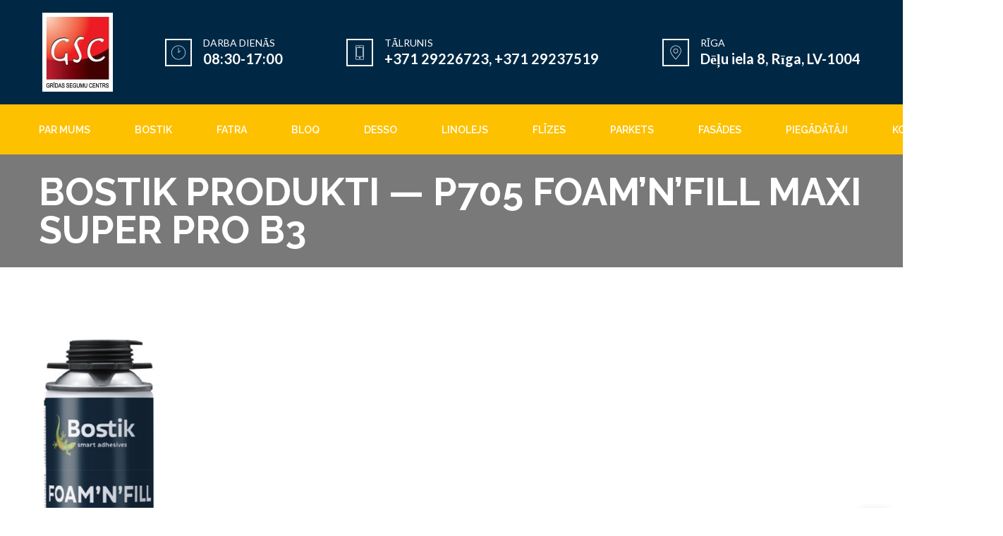

--- FILE ---
content_type: text/html; charset=UTF-8
request_url: https://www.gsc.lv/bostik-produkti-p705-putas/
body_size: 12653
content:
<!DOCTYPE html>
<html lang="en-US">
<head>
	        <meta charset="UTF-8">
		<meta name="viewport" content="width=device-width, initial-scale=1, maximum-scale=1">
		<link rel="profile" href="http://gmpg.org/xfn/11">
		<link rel="pingback" href="https://www.gsc.lv/xmlrpc.php">
    	<title>BOSTIK PRODUKTI — P705 FOAM’N’FILL MAXI SUPER PRO B3 &#8211; GSC</title><link rel="stylesheet" href="https://www.gsc.lv/wp-content/cache/min/1/aad9f4d9a7944de14042314c299f0af0.css" media="all" data-minify="1" />
<style type='text/css' data-type='unibuild_custom-css'> .gtc_header--standard .gtc-menu>.menu-item>a:hover{color:#303233}.sticky-header-container .gtc_header--standard .gtc-menu>.menu-item>a:hover{color:#000000}.gtc_header--standard .gtc_header__menu .submenu,.gtc_header--standard .mobile_menu_container{background-color:#ffffff}.gtc_header--standard .gtc_header__menu .submenu a,.gtc_header--standard .mobile_menu_container .gtc-menu.mobile_view_on a{color:#303233}.gtc_header--standard .gtc_header__menu .submenu a:hover,.gtc_header--standard .mobile_menu_container .gtc-menu.mobile_view_on a:hover{color:#303233}.gtc_header--standard .gtc_header__logo_container .gtc_header__logo>a>img{height:108px}.sticky-header-container .gtc_header--standard .gtc_header__logo_container .gtc_header__logo>a>img{height:63px}.inner-nav ul li a{height:120px;line-height:120px}.sticky-header-container #site-navigation{height:70px}.sticky-header-container .inner-nav ul li a{height:70px;line-height:70px}.sticky-header-container #site-navigation .inner-nav .logo a{height:70px}#site-navigation .inner-nav .logo a{height:108px}#site-navigation .nav-inner .nav-menu .main-menu > li > a{line-height:120px}body{font-size:14px;line-height:24px;font-family:Lato;font-weight:400;color:#000000}footer#footer .widget.widget_search .search-form .search-field{color:#000000}.inner-nav,.gtc_header__menu{font-family:Raleway;font-weight:600;font-size:16px;line-height:20px}h1,h2,h3,h4,h5,h6,.comments-area .comment_list .author-name,.blog-inner .blog-media.blog-media-link .blog-media-post-link,.vc_progress_bar .vc_single_bar .vc_label,.vc_tta.vc_tta-tabs.vc_tta-style-style-1.vc_general .vc_tta-tab>a,.vc_tta.vc_tta-tabs.vc_tta-style-style-2.vc_general .vc_tta-tab>a,.vc_tta.vc_tta-tabs.vc_tta-style-style-1.vc_general .vc_tta-tab.vc_active>a,html .vc_tta.vc_tta-tabs.vc_tta-tabs-position-left.vc_general .vc_tta-tab > a,html .vc_tta.vc_tta-tabs.vc_tta-tabs-position-right.vc_general .vc_tta-tab > a,.widget.widget_recent_entries a,.woocommerce ul.cart_list li a,.woocommerce ul.product_list_widget li a,.woocommerce .widget_price_filter .price_slider_amount .button,.woocommerce #respond input#submit,.woocommerce a.button,.woocommerce button.button,.woocommerce input.button,.woocommerce-info .showlogin,.woocommerce-info .showcoupon,table.cart .product-name,table.cart .woocommerce-Price-amount,.cart-collaterals .cart_totals table tr th,.cart-collaterals .cart_totals table tr .woocommerce-Price-amount,.woocommerce table.shop_table tbody th,.woocommerce table.shop_table tfoot td,.woocommerce table.shop_table tfoot th,.woocommerce-MyAccount-navigation li a,.woocommerce div.product form.cart .variations label,.woocommerce button.button.alt.disabled,.woocommerce button.button.alt.disabled:hover,div.product .product_meta > span,.woocommerce div.product .woocommerce-tabs ul.tabs li a,.woocommerce div.product .woocommerce-tabs ul.tabs li.active a,.woocommerce div.product .woocommerce-tabs ul.tabs li a:hover,.woocommerce #reviews #comments ol.commentlist li .comment-text p.meta strong[itemprop="author"],.tribe-events-read-more,.tribe-events-read-more:hover,.tribe-events-back a,.tribe-events-back a:hover,.tribe-events-cost,.single-tribe_events #tribe-events-content .tribe-events-event-meta dd a,.tribe-events-calendar div[id*=tribe-events-daynum-],.tribe-events-calendar div[id*=tribe-events-daynum-] a,#tribe-bar-form .tribe-bar-views-inner label,.gtc_feature_item-link.gtc_feature_item-link--text{font-family:Raleway;font-weight:700;color:#002845}h1{line-height:54px;font-size:54px}h2,.woocommerce div.product .product_title{line-height:40px;font-size:30px}h3,.blog-inner .blog-media.blog-media-link .blog-media-post-link,.related.products > h2{line-height:28px;font-size:20px}h4{line-height:24px;font-size:18px}h5{line-height:24px;font-size:16px}h6{line-height:20px;font-size:14px}.mobile_menu_container,.gtc_header__menu .submenu .menu-item,.gtc_header__menu .submenu .menu-item a,.gtc-icon.alt:hover,.gtc-icon.icon-shadow,.gtc-icon.icon-border,aside .widget.widget_search .search-form:before,.blog-icon,.gtc-icon.icon-simple:hover,.gtc-icon.icon-simple.alt,.gtc-pricing-num,.gtc-pricing-icon,.woocommerce ul.products li.product .onsale,.woocommerce span.onsale,.woocommerce ul.products li.product .price,li.product .gtc-product-image-container .gtc-product-button-container > a,.woocommerce ul.cart_list li .woocommerce-Price-amount,.woocommerce ul.product_list_widget li .woocommerce-Price-amount,.widget.widget_product_search .woocommerce-product-search:before,.woocommerce #respond input#submit.alt,.woocommerce a.button.alt,.woocommerce button.button.alt,.woocommerce input.button.alt,.woocommerce #respond input#submit.alt:hover,.woocommerce a.button.alt:hover,.woocommerce button.button.alt:hover,.woocommerce input.button.alt:hover,.woocommerce div.product p.price,.woocommerce div.product span.price,.local-scroll,.comments-area .comments_nav.carousel_nav_panel a,.wpml-ls-sub-menu a,.wpml-ls-legacy-dropdown a:hover,.wpml-ls-legacy-dropdown a:focus,.wpml-ls-legacy-dropdown .wpml-ls-current-language:hover>a,#tribe-bar-form .tribe-bar-submit input[type=submit],.tribe-events-sub-nav a,.tribe-events-list .tribe-events-event-cost span,.tribe-events-cost,.gtc_image_box__link--text,.widget.widget_recent_entries,.widget.widget_calendar table td a{color:#002845}.gtc_video__title--responsive{color:#002845 !important}.gtc-team_img_hover_container .featured_separated span,.tribe-events-calendar thead th{background-color:#002845 !important}.gtc-icon.icon-simple,.widget .widget-title:after,.woocommerce .widget_price_filter .ui-slider .ui-slider-range,.woocommerce a.remove:before,.woocommerce a.remove:after{background:#002845}.gtc-icon.icon-simple:hover,.gtc-icon.icon-simple.alt{border-color:#002845}.comments-area .comments_nav.carousel_nav_panel a,.gtc-pagination a.nav-prev,.gtc-pagination a.nav-next,.gtc-navigation .nav-prev,.gtc-navigation .nav-next,.woocommerce ul.products li.product .onsale,.woocommerce span.onsale,li.product .gtc-product-image-container .gtc-product-button-container > a{font-family:Raleway}.vc_tta-accordion.vc_tta-style-style-1 .vc_tta-panel-title,.vc_tta-accordion.vc_tta-style-style-2 .vc_tta-panel-title,.portfolio-list-filter,.main-filter,table thead,dl dt,.single-post .blog-inner .blog-content .post_tags .tags_title,.woocommerce table.shop_table_responsive tr td:before,.woocommerce-page table.shop_table_responsive tr td:before,.widget.widget_calendar caption{font-family:Raleway;font-weight:700;color:#002845}.wpb_text_column ul li:before,.blog-content ul li:before,main ul:not(.blog-item-meta):not(.main-menu) li:before,.vc_tta.vc_tta-accordion.vc_tta-style-style-2 .vc_tta-panel.vc_active .vc_tta-controls-icon,.vc_tta.vc_general.vc_tta-style-style-2 .vc_tta-panel.vc_active .vc_tta-panel-title:not(.vc_tta-controls-icon-position-left):not(.vc_tta-controls-icon-position-right) .vc_tta-icon,.vc_tta.vc_general.vc_tta-style-style-2 .vc_tta-panel.vc_active .vc_tta-panel-title,.comments-area .comments_nav.carousel_nav_panel .prev_section:hover,.comments-area .comments_nav.carousel_nav_panel .next_section:hover,.portfolio-list-filter span.active:before,dl dt,.featured_separated span,.comments-area .comment_list .comment-reply-link:before,.icon-shadow:hover,.icon-shadow.alt,.icon-border:hover,.icon-border.alt,aside .widget .widget-title:after,.owl-controls .owl-pagination .owl-page.active,.owl-controls .owl-dots .owl-dot.active span,.inner-nav ul li .submenu li:before,.inner-nav .submenu .menu-item-has-children > a:before,.nav-menu > ul > li.current-menu-ancestor > a:after,.nav-menu > ul > li.menu-item.current-menu-item > a:after,.vc_progress_bar.vc_progress-bar-color-theme_color .vc_single_bar .vc_bar,.vc_tta.vc_tta-tabs.vc_tta-style-style-1.vc_general .vc_tta-tab.vc_active>a,.vc_tta.vc_tta-tabs.vc_tta-tabs-position-left.vc_general .vc_tta-tab.vc_active > a,.vc_tta.vc_tta-tabs.vc_tta-tabs-position-right.vc_general .vc_tta-tab.vc_active > a,.widget .widget-title:after,.woocommerce ul.products li.product .onsale,.woocommerce span.onsale,li.product .gtc-product-image-container .gtc-product-button-container > a:hover,.woocommerce .widget_price_filter .price_slider_amount .button:hover,.woocommerce #respond input#submit:hover,.woocommerce a.button:hover,.woocommerce button.button:hover,.woocommerce input.button:hover,.woocommerce-info .showlogin:hover,.woocommerce-info .showcoupon:hover,.woocommerce .coupon input.button,.cart-collaterals .cart_totals > h2:after,.woocommerce #respond input#submit.alt,.woocommerce a.button.alt,.woocommerce button.button.alt,.woocommerce input.button.alt,.woocommerce button.button.alt.disabled,.woocommerce button.button.alt.disabled:hover,.woocommerce div.product .woocommerce-tabs ul.tabs li.active a,.related.products > h2:after,#tribe-bar-form .tribe-bar-submit input[type=submit],.tribe-events-list .tribe-events-event-cost span,.tribe-events-cost,.tribe-events-read-more:before,.tribe-events-back a:before{background-color:#009cd3}.vc_tta.vc_general.vc_tta-style-style-2 .vc_tta-panel.vc_active .vc_tta-panel-title,.icon-border:not(.customcolor):hover,.icon-border.alt,.owl-controls .owl-pagination .owl-page.active,.owl-controls .owl-dots .owl-dot.active,.vc_tta.vc_tta-tabs.vc_tta-style-style-1.vc_general .vc_tta-tab.vc_active>a,.vc_tta.vc_tta-tabs.vc_tta-tabs-position-left.vc_general .vc_tta-tab.vc_active > a,.vc_tta.vc_tta-tabs.vc_tta-tabs-position-right.vc_general .vc_tta-tab.vc_active > a,.woocommerce div.product .woocommerce-tabs ul.tabs li.active a{border-color:#009cd3}.vc_tta-tabs.vc_tta-style-style-2:not([class*=vc_tta-gap]):not(.vc_tta-o-no-fill).vc_tta-tabs-position-top .vc_tta-tab>a::before,.inner-nav ul li .submenu li:hover:after,.woocommerce .coupon input.button,.actions > .button:not(:disabled):hover,div.product form.cart .button,.woocommerce button.button.alt.disabled,.vc_sep_color_theme_color .vc_sep_line{border-color:#009cd3 !important}.gtc-testimonial.style_2:before,.single-post .blog-inner .blog-content .post_tags a:hover,.blog-inner .blog-media.blog-media-link:before,.vc_tta.vc_tta-accordion.vc_tta-style-style-1 .vc_tta-panel.vc_active i,.tribe-events-sub-nav a:hover{color:#009cd3}a,a.alt:hover,.blog-inner .blog-content .blog-item-meta .post_categories a:hover,.blog-inner .blog-content .blog-item-meta .post_tags a:hover{color:#009cd3}.gtc_feature_item-link--icon,.gtc-navigation a,.gtc-pagination a,.owl-prev,.owl-next,input[type='submit']:hover,.portfolio_list-on_dark .gtc_button,.gtc_button:hover,.gtc_icon__item,.gtc_image_box__link--icon,.gtc_image_box__content_text .gtc_image_box__link--icon:hover,.gtc_image_box__content_text .gtc_image_box__link.gtc_button,footer#footer .widget.widget_search .search-form:before{color:#009cd3}.gtc_button--border,input[type='submit'],.owl-prev,.owl-next,.gtc-pagination .nav-next .icon-part,.gtc-pagination .nav-prev .icon-part,.gtc-pagination .nav-next .word-part .wrapper,.gtc-pagination .nav-prev .word-part .wrapper,.gtc-navigation .nav-next .icon-part,.gtc-navigation .nav-prev .icon-part,.gtc-navigation .nav-next .word-part .wrapper,.gtc-navigation .nav-prev .word-part .wrapper,.gtc-navigation a.nav-all span,.gtc_icon__item:hover,.gtc_image_box__link--icon:hover,.widget.widget_tag_cloud .tagcloud a:hover,.widget.widget_calendar .calendar_wrap{border-color:#009cd3}.gtc-pagination .nav-prev:hover a > .icon-part,.gtc-pagination .nav-prev:hover a > .word-part .wrapper,.gtc-pagination .nav-next:hover a > .icon-part,.gtc-pagination .nav-next:hover a > .word-part .wrapper,.gtc-navigation .nav-prev:hover a > .icon-part,.gtc-navigation .nav-prev:hover a > .word-part .wrapper,.gtc-navigation .nav-next:hover a > .icon-part,.gtc-navigation .nav-next:hover a > .word-part .wrapper,.portfolio-img:not(.no-hover):before,.gtc_button,.portfolio_list-on_dark .gtc_button:hover,input[type='submit'],.owl-prev:hover,.owl-next:hover,.gtc_icon__item:hover,.local-scroll:hover,.gtc_image_box__link--icon:hover,.gtc_image_box__image_link:before,.gtc_image_box__content_image:before,.gtc_image_box__content_text .gtc_image_box__link.gtc_button:hover,.blog-inner .blog-media .blog-hover:before{background-color:#009cd3}.gtc-footer-top,.gtc-footer-top select{background-color:#002845}.gtc-footer-top *{color:#ffffff}.gtc-footer-bottom,.gtc-footer-bottom select,.wpml-ls-statics-footer,#wpml_credit_footer{background-color:#001626}.gtc-footer-bottom *,#wpml_credit_footer{color:#fec100}</style><script type="application/javascript">var themeAjaxUrl = "https://www.gsc.lv/wp-admin/admin-ajax.php"; var themeAjaxNonce = "0d742adb9e";</script><script type="application/javascript">var themeAjaxUrl = "https://www.gsc.lv/wp-admin/admin-ajax.php"; var themeAjaxNonce = "0d742adb9e";</script>                        <script>
                            /* You can add more configuration options to webfontloader by previously defining the WebFontConfig with your options */
                            if ( typeof WebFontConfig === "undefined" ) {
                                WebFontConfig = new Object();
                            }
                            WebFontConfig['google'] = {families: ['Raleway:600,700', 'Lato:100,300,400,700,900,100italic,300italic,400italic,700italic,900italic']};

                            (function() {
                                var wf = document.createElement( 'script' );
                                wf.src = 'https://ajax.googleapis.com/ajax/libs/webfont/1.5.3/webfont.js';
                                wf.type = 'text/javascript';
                                wf.async = 'true';
                                var s = document.getElementsByTagName( 'script' )[0];
                                s.parentNode.insertBefore( wf, s );
                            })();
                        </script>
                        <meta name='robots' content='max-image-preview:large' />

<link rel="alternate" type="application/rss+xml" title="GSC &raquo; Feed" href="https://www.gsc.lv/feed/" />
<link rel="alternate" type="application/rss+xml" title="GSC &raquo; Comments Feed" href="https://www.gsc.lv/comments/feed/" />
<style type="text/css">
img.wp-smiley,
img.emoji {
	display: inline !important;
	border: none !important;
	box-shadow: none !important;
	height: 1em !important;
	width: 1em !important;
	margin: 0 .07em !important;
	vertical-align: -0.1em !important;
	background: none !important;
	padding: 0 !important;
}
</style>
	


<style id='rs-plugin-settings-inline-css' type='text/css'>
#rs-demo-id {}
</style>




<style id='unibuild-theme-styles-inline-css' type='text/css'>

							@media (max-width: 1200px) {.gtc_header_logo_1{
								    	max-width: 115px !important;
								        width: 115px !important;
								    }
							}
							@media (max-width: 768px) {
							}
								@media (max-width: 1200px) {
								    .gtc_header_info_1 .gtc_header__info-text{
								        font-size: 11px !important;
								    }
								}@media (max-width: 768px) {
									.gtc_header_info_1 .gtc_header__info-text{
										font-size: 8px !important;
									}
								}
								@media (max-width: 1200px) {
								    .gtc_header_info_1 .gtc_header__info-icon{
								        font-size: 16px !important;
								    }
								}@media (max-width: 768px) {
									.gtc_header_info_1 .gtc_header__info-icon{
										font-size: 10px !important;
									}
								}
								@media (max-width: 1200px) {
								    .gtc_header_info_1 .gtc_header__info-text_bottom{
								        font-size: 12px !important;
								    }
								}@media (max-width: 768px) {
									.gtc_header_info_1 .gtc_header__info-text_bottom{
										font-size: 8px !important;
									}
								}@media (max-width: 1200px) {
							    .gtc_header_info_1{}
							}
								@media (max-width: 1200px) {
								    .gtc_header_info_2 .gtc_header__info-text{
								        font-size: 11px !important;
								    }
								}@media (max-width: 768px) {
									.gtc_header_info_2 .gtc_header__info-text{
										font-size: 8px !important;
									}
								}
								@media (max-width: 1200px) {
								    .gtc_header_info_2 .gtc_header__info-icon{
								        font-size: 16px !important;
								    }
								}@media (max-width: 768px) {
									.gtc_header_info_2 .gtc_header__info-icon{
										font-size: 10px !important;
									}
								}
								@media (max-width: 1200px) {
								    .gtc_header_info_2 .gtc_header__info-text_bottom{
								        font-size: 12px !important;
								    }
								}@media (max-width: 768px) {
									.gtc_header_info_2 .gtc_header__info-text_bottom{
										font-size: 8px !important;
									}
								}@media (max-width: 1200px) {
							    .gtc_header_info_2{margin-left:20px !important;}
							}
								@media (max-width: 1200px) {
								    .gtc_header_info_3 .gtc_header__info-text{
								        font-size: 11px !important;
								    }
								}@media (max-width: 768px) {
									.gtc_header_info_3 .gtc_header__info-text{
										font-size: 8px !important;
									}
								}
								@media (max-width: 1200px) {
								    .gtc_header_info_3 .gtc_header__info-icon{
								        font-size: 16px !important;
								    }
								}@media (max-width: 768px) {
									.gtc_header_info_3 .gtc_header__info-icon{
										font-size: 10px !important;
									}
								}
								@media (max-width: 1200px) {
								    .gtc_header_info_3 .gtc_header__info-text_bottom{
								        font-size: 12px !important;
								    }
								}@media (max-width: 768px) {
									.gtc_header_info_3 .gtc_header__info-text_bottom{
										font-size: 8px !important;
									}
								}@media (max-width: 1200px) {
							    .gtc_header_info_3{margin-left:20px !important;}
							}.gtc_header_menu_1{
							
						}
						.gtc_header_menu_1.gtc_header__menu .gtc-menu > li > a{
							color:#ffffff;
							background-color:#fec100;padding-top:15px;padding-right:30px;padding-bottom:15px;padding-left:30px;}
						.gtc_header_menu_1.gtc_header__menu .gtc-menu > li > a:hover,
						.gtc_header_menu_1.gtc_header__menu .gtc-menu > li.current-menu-item > a{
							color:#002845;
							background-color:#fec100;
						}.gtc_header_menu_2{
							
						}
						.gtc_header_menu_2.gtc_header__menu .gtc-menu > li > a{
							color:#6b6b6b;
							background-color:;padding-top:15px;padding-right:30px;padding-bottom:15px;padding-left:30px;}
						.gtc_header_menu_2.gtc_header__menu .gtc-menu > li > a:hover,
						.gtc_header_menu_2.gtc_header__menu .gtc-menu > li.current-menu-item > a{
							color:#303233;
							background-color:;
						}.gtc_header_menu_2.gtc_header__menu .submenu li a,
							.gtc_header_menu_2.gtc_header__menu .submenu li{
							color:#303233;
							background-color:#ffffff;
							font-size:14px;
							}.gtc_header_menu_2.gtc_header__menu .submenu li a:hover{
								color:#303233;
							}.gtc_header_menu_2.gtc_header__menu .submenu{
								background-color:#ffffff;
							}.mobile_menu_container.gtc_header_menu_2{
							color:#303233;
							background-color:#ffffff;
							font-size:14px;
							}.gtc_header_menu_3{
							
						}
						.gtc_header_menu_3.gtc_header__menu .gtc-menu > li > a{
							color:#ffffff;
							background-color:;padding-top:15px;padding-right:30px;padding-bottom:15px;padding-left:30px;}
						.gtc_header_menu_3.gtc_header__menu .gtc-menu > li > a:hover,
						.gtc_header_menu_3.gtc_header__menu .gtc-menu > li.current-menu-item > a{
							color:#002845;
							background-color:;
						}.gtc_header_menu_3.gtc_header__menu .submenu li a,
							.gtc_header_menu_3.gtc_header__menu .submenu li{
							color:#002845;
							background-color:#ffffff;
							font-size:14px;
							}.gtc_header_menu_3.gtc_header__menu .submenu li a:hover{
								color:#002845;
							}.gtc_header_menu_3.gtc_header__menu .submenu{
								background-color:#ffffff;
							}.mobile_menu_container.gtc_header_menu_3{
							color:#303233;
							background-color:#ffffff;
							font-size:14px;
							}
 .gtc_header--standard .gtc-menu>.menu-item>a:hover{color:#303233}.sticky-header-container .gtc_header--standard .gtc-menu>.menu-item>a:hover{color:#000000}.gtc_header--standard .gtc_header__menu .submenu,.gtc_header--standard .mobile_menu_container{background-color:#ffffff}.gtc_header--standard .gtc_header__menu .submenu a,.gtc_header--standard .mobile_menu_container .gtc-menu.mobile_view_on a{color:#303233}.gtc_header--standard .gtc_header__menu .submenu a:hover,.gtc_header--standard .mobile_menu_container .gtc-menu.mobile_view_on a:hover{color:#303233}.gtc_header--standard .gtc_header__logo_container .gtc_header__logo>a>img{height:108px}.sticky-header-container .gtc_header--standard .gtc_header__logo_container .gtc_header__logo>a>img{height:63px}.inner-nav ul li a{height:120px;line-height:120px}.sticky-header-container #site-navigation{height:70px}.sticky-header-container .inner-nav ul li a{height:70px;line-height:70px}.sticky-header-container #site-navigation .inner-nav .logo a{height:70px}#site-navigation .inner-nav .logo a{height:108px}#site-navigation .nav-inner .nav-menu .main-menu > li > a{line-height:120px}body{font-size:14px;line-height:24px;font-family:Lato;font-weight:400;color:#000000}footer#footer .widget.widget_search .search-form .search-field{color:#000000}.inner-nav,.gtc_header__menu{font-family:Raleway;font-weight:600;font-size:16px;line-height:20px}h1,h2,h3,h4,h5,h6,.comments-area .comment_list .author-name,.blog-inner .blog-media.blog-media-link .blog-media-post-link,.vc_progress_bar .vc_single_bar .vc_label,.vc_tta.vc_tta-tabs.vc_tta-style-style-1.vc_general .vc_tta-tab>a,.vc_tta.vc_tta-tabs.vc_tta-style-style-2.vc_general .vc_tta-tab>a,.vc_tta.vc_tta-tabs.vc_tta-style-style-1.vc_general .vc_tta-tab.vc_active>a,html .vc_tta.vc_tta-tabs.vc_tta-tabs-position-left.vc_general .vc_tta-tab > a,html .vc_tta.vc_tta-tabs.vc_tta-tabs-position-right.vc_general .vc_tta-tab > a,.widget.widget_recent_entries a,.woocommerce ul.cart_list li a,.woocommerce ul.product_list_widget li a,.woocommerce .widget_price_filter .price_slider_amount .button,.woocommerce #respond input#submit,.woocommerce a.button,.woocommerce button.button,.woocommerce input.button,.woocommerce-info .showlogin,.woocommerce-info .showcoupon,table.cart .product-name,table.cart .woocommerce-Price-amount,.cart-collaterals .cart_totals table tr th,.cart-collaterals .cart_totals table tr .woocommerce-Price-amount,.woocommerce table.shop_table tbody th,.woocommerce table.shop_table tfoot td,.woocommerce table.shop_table tfoot th,.woocommerce-MyAccount-navigation li a,.woocommerce div.product form.cart .variations label,.woocommerce button.button.alt.disabled,.woocommerce button.button.alt.disabled:hover,div.product .product_meta > span,.woocommerce div.product .woocommerce-tabs ul.tabs li a,.woocommerce div.product .woocommerce-tabs ul.tabs li.active a,.woocommerce div.product .woocommerce-tabs ul.tabs li a:hover,.woocommerce #reviews #comments ol.commentlist li .comment-text p.meta strong[itemprop="author"],.tribe-events-read-more,.tribe-events-read-more:hover,.tribe-events-back a,.tribe-events-back a:hover,.tribe-events-cost,.single-tribe_events #tribe-events-content .tribe-events-event-meta dd a,.tribe-events-calendar div[id*=tribe-events-daynum-],.tribe-events-calendar div[id*=tribe-events-daynum-] a,#tribe-bar-form .tribe-bar-views-inner label,.gtc_feature_item-link.gtc_feature_item-link--text{font-family:Raleway;font-weight:700;color:#002845}h1{line-height:54px;font-size:54px}h2,.woocommerce div.product .product_title{line-height:40px;font-size:30px}h3,.blog-inner .blog-media.blog-media-link .blog-media-post-link,.related.products > h2{line-height:28px;font-size:20px}h4{line-height:24px;font-size:18px}h5{line-height:24px;font-size:16px}h6{line-height:20px;font-size:14px}.mobile_menu_container,.gtc_header__menu .submenu .menu-item,.gtc_header__menu .submenu .menu-item a,.gtc-icon.alt:hover,.gtc-icon.icon-shadow,.gtc-icon.icon-border,aside .widget.widget_search .search-form:before,.blog-icon,.gtc-icon.icon-simple:hover,.gtc-icon.icon-simple.alt,.gtc-pricing-num,.gtc-pricing-icon,.woocommerce ul.products li.product .onsale,.woocommerce span.onsale,.woocommerce ul.products li.product .price,li.product .gtc-product-image-container .gtc-product-button-container > a,.woocommerce ul.cart_list li .woocommerce-Price-amount,.woocommerce ul.product_list_widget li .woocommerce-Price-amount,.widget.widget_product_search .woocommerce-product-search:before,.woocommerce #respond input#submit.alt,.woocommerce a.button.alt,.woocommerce button.button.alt,.woocommerce input.button.alt,.woocommerce #respond input#submit.alt:hover,.woocommerce a.button.alt:hover,.woocommerce button.button.alt:hover,.woocommerce input.button.alt:hover,.woocommerce div.product p.price,.woocommerce div.product span.price,.local-scroll,.comments-area .comments_nav.carousel_nav_panel a,.wpml-ls-sub-menu a,.wpml-ls-legacy-dropdown a:hover,.wpml-ls-legacy-dropdown a:focus,.wpml-ls-legacy-dropdown .wpml-ls-current-language:hover>a,#tribe-bar-form .tribe-bar-submit input[type=submit],.tribe-events-sub-nav a,.tribe-events-list .tribe-events-event-cost span,.tribe-events-cost,.gtc_image_box__link--text,.widget.widget_recent_entries,.widget.widget_calendar table td a{color:#002845}.gtc_video__title--responsive{color:#002845 !important}.gtc-team_img_hover_container .featured_separated span,.tribe-events-calendar thead th{background-color:#002845 !important}.gtc-icon.icon-simple,.widget .widget-title:after,.woocommerce .widget_price_filter .ui-slider .ui-slider-range,.woocommerce a.remove:before,.woocommerce a.remove:after{background:#002845}.gtc-icon.icon-simple:hover,.gtc-icon.icon-simple.alt{border-color:#002845}.comments-area .comments_nav.carousel_nav_panel a,.gtc-pagination a.nav-prev,.gtc-pagination a.nav-next,.gtc-navigation .nav-prev,.gtc-navigation .nav-next,.woocommerce ul.products li.product .onsale,.woocommerce span.onsale,li.product .gtc-product-image-container .gtc-product-button-container > a{font-family:Raleway}.vc_tta-accordion.vc_tta-style-style-1 .vc_tta-panel-title,.vc_tta-accordion.vc_tta-style-style-2 .vc_tta-panel-title,.portfolio-list-filter,.main-filter,table thead,dl dt,.single-post .blog-inner .blog-content .post_tags .tags_title,.woocommerce table.shop_table_responsive tr td:before,.woocommerce-page table.shop_table_responsive tr td:before,.widget.widget_calendar caption{font-family:Raleway;font-weight:700;color:#002845}.wpb_text_column ul li:before,.blog-content ul li:before,main ul:not(.blog-item-meta):not(.main-menu) li:before,.vc_tta.vc_tta-accordion.vc_tta-style-style-2 .vc_tta-panel.vc_active .vc_tta-controls-icon,.vc_tta.vc_general.vc_tta-style-style-2 .vc_tta-panel.vc_active .vc_tta-panel-title:not(.vc_tta-controls-icon-position-left):not(.vc_tta-controls-icon-position-right) .vc_tta-icon,.vc_tta.vc_general.vc_tta-style-style-2 .vc_tta-panel.vc_active .vc_tta-panel-title,.comments-area .comments_nav.carousel_nav_panel .prev_section:hover,.comments-area .comments_nav.carousel_nav_panel .next_section:hover,.portfolio-list-filter span.active:before,dl dt,.featured_separated span,.comments-area .comment_list .comment-reply-link:before,.icon-shadow:hover,.icon-shadow.alt,.icon-border:hover,.icon-border.alt,aside .widget .widget-title:after,.owl-controls .owl-pagination .owl-page.active,.owl-controls .owl-dots .owl-dot.active span,.inner-nav ul li .submenu li:before,.inner-nav .submenu .menu-item-has-children > a:before,.nav-menu > ul > li.current-menu-ancestor > a:after,.nav-menu > ul > li.menu-item.current-menu-item > a:after,.vc_progress_bar.vc_progress-bar-color-theme_color .vc_single_bar .vc_bar,.vc_tta.vc_tta-tabs.vc_tta-style-style-1.vc_general .vc_tta-tab.vc_active>a,.vc_tta.vc_tta-tabs.vc_tta-tabs-position-left.vc_general .vc_tta-tab.vc_active > a,.vc_tta.vc_tta-tabs.vc_tta-tabs-position-right.vc_general .vc_tta-tab.vc_active > a,.widget .widget-title:after,.woocommerce ul.products li.product .onsale,.woocommerce span.onsale,li.product .gtc-product-image-container .gtc-product-button-container > a:hover,.woocommerce .widget_price_filter .price_slider_amount .button:hover,.woocommerce #respond input#submit:hover,.woocommerce a.button:hover,.woocommerce button.button:hover,.woocommerce input.button:hover,.woocommerce-info .showlogin:hover,.woocommerce-info .showcoupon:hover,.woocommerce .coupon input.button,.cart-collaterals .cart_totals > h2:after,.woocommerce #respond input#submit.alt,.woocommerce a.button.alt,.woocommerce button.button.alt,.woocommerce input.button.alt,.woocommerce button.button.alt.disabled,.woocommerce button.button.alt.disabled:hover,.woocommerce div.product .woocommerce-tabs ul.tabs li.active a,.related.products > h2:after,#tribe-bar-form .tribe-bar-submit input[type=submit],.tribe-events-list .tribe-events-event-cost span,.tribe-events-cost,.tribe-events-read-more:before,.tribe-events-back a:before{background-color:#009cd3}.vc_tta.vc_general.vc_tta-style-style-2 .vc_tta-panel.vc_active .vc_tta-panel-title,.icon-border:not(.customcolor):hover,.icon-border.alt,.owl-controls .owl-pagination .owl-page.active,.owl-controls .owl-dots .owl-dot.active,.vc_tta.vc_tta-tabs.vc_tta-style-style-1.vc_general .vc_tta-tab.vc_active>a,.vc_tta.vc_tta-tabs.vc_tta-tabs-position-left.vc_general .vc_tta-tab.vc_active > a,.vc_tta.vc_tta-tabs.vc_tta-tabs-position-right.vc_general .vc_tta-tab.vc_active > a,.woocommerce div.product .woocommerce-tabs ul.tabs li.active a{border-color:#009cd3}.vc_tta-tabs.vc_tta-style-style-2:not([class*=vc_tta-gap]):not(.vc_tta-o-no-fill).vc_tta-tabs-position-top .vc_tta-tab>a::before,.inner-nav ul li .submenu li:hover:after,.woocommerce .coupon input.button,.actions > .button:not(:disabled):hover,div.product form.cart .button,.woocommerce button.button.alt.disabled,.vc_sep_color_theme_color .vc_sep_line{border-color:#009cd3 !important}.gtc-testimonial.style_2:before,.single-post .blog-inner .blog-content .post_tags a:hover,.blog-inner .blog-media.blog-media-link:before,.vc_tta.vc_tta-accordion.vc_tta-style-style-1 .vc_tta-panel.vc_active i,.tribe-events-sub-nav a:hover{color:#009cd3}a,a.alt:hover,.blog-inner .blog-content .blog-item-meta .post_categories a:hover,.blog-inner .blog-content .blog-item-meta .post_tags a:hover{color:#009cd3}.gtc_feature_item-link--icon,.gtc-navigation a,.gtc-pagination a,.owl-prev,.owl-next,input[type='submit']:hover,.portfolio_list-on_dark .gtc_button,.gtc_button:hover,.gtc_icon__item,.gtc_image_box__link--icon,.gtc_image_box__content_text .gtc_image_box__link--icon:hover,.gtc_image_box__content_text .gtc_image_box__link.gtc_button,footer#footer .widget.widget_search .search-form:before{color:#009cd3}.gtc_button--border,input[type='submit'],.owl-prev,.owl-next,.gtc-pagination .nav-next .icon-part,.gtc-pagination .nav-prev .icon-part,.gtc-pagination .nav-next .word-part .wrapper,.gtc-pagination .nav-prev .word-part .wrapper,.gtc-navigation .nav-next .icon-part,.gtc-navigation .nav-prev .icon-part,.gtc-navigation .nav-next .word-part .wrapper,.gtc-navigation .nav-prev .word-part .wrapper,.gtc-navigation a.nav-all span,.gtc_icon__item:hover,.gtc_image_box__link--icon:hover,.widget.widget_tag_cloud .tagcloud a:hover,.widget.widget_calendar .calendar_wrap{border-color:#009cd3}.gtc-pagination .nav-prev:hover a > .icon-part,.gtc-pagination .nav-prev:hover a > .word-part .wrapper,.gtc-pagination .nav-next:hover a > .icon-part,.gtc-pagination .nav-next:hover a > .word-part .wrapper,.gtc-navigation .nav-prev:hover a > .icon-part,.gtc-navigation .nav-prev:hover a > .word-part .wrapper,.gtc-navigation .nav-next:hover a > .icon-part,.gtc-navigation .nav-next:hover a > .word-part .wrapper,.portfolio-img:not(.no-hover):before,.gtc_button,.portfolio_list-on_dark .gtc_button:hover,input[type='submit'],.owl-prev:hover,.owl-next:hover,.gtc_icon__item:hover,.local-scroll:hover,.gtc_image_box__link--icon:hover,.gtc_image_box__image_link:before,.gtc_image_box__content_image:before,.gtc_image_box__content_text .gtc_image_box__link.gtc_button:hover,.blog-inner .blog-media .blog-hover:before{background-color:#009cd3}.gtc-footer-top,.gtc-footer-top select{background-color:#002845}.gtc-footer-top *{color:#ffffff}.gtc-footer-bottom,.gtc-footer-bottom select,.wpml-ls-statics-footer,#wpml_credit_footer{background-color:#001626}.gtc-footer-bottom *,#wpml_credit_footer{color:#fec100}
</style>

<style id='rocket-lazyload-inline-css' type='text/css'>
.rll-youtube-player{position:relative;padding-bottom:56.23%;height:0;overflow:hidden;max-width:100%;}.rll-youtube-player:focus-within{outline: 2px solid currentColor;outline-offset: 5px;}.rll-youtube-player iframe{position:absolute;top:0;left:0;width:100%;height:100%;z-index:100;background:0 0}.rll-youtube-player img{bottom:0;display:block;left:0;margin:auto;max-width:100%;width:100%;position:absolute;right:0;top:0;border:none;height:auto;-webkit-transition:.4s all;-moz-transition:.4s all;transition:.4s all}.rll-youtube-player img:hover{-webkit-filter:brightness(75%)}.rll-youtube-player .play{height:100%;width:100%;left:0;top:0;position:absolute;background:url(https://www.gsc.lv/wp-content/plugins/wp-rocket/assets/img/youtube.png) no-repeat center;background-color: transparent !important;cursor:pointer;border:none;}
</style>
<script type='text/javascript' src='https://www.gsc.lv/wp-includes/js/jquery/jquery.min.js?ver=3.5.1' id='jquery-core-js' defer></script>
<script type='text/javascript' src='https://www.gsc.lv/wp-includes/js/jquery/jquery-migrate.min.js?ver=3.3.2' id='jquery-migrate-js' defer></script>
<script type='text/javascript' src='https://www.gsc.lv/wp-content/plugins/revslider/public/assets/js/rbtools.min.js?ver=6.3.1' id='tp-tools-js' defer></script>
<script type='text/javascript' src='https://www.gsc.lv/wp-content/plugins/revslider/public/assets/js/rs6.min.js?ver=6.3.1' id='revmin-js' defer></script>
<link rel="https://api.w.org/" href="https://www.gsc.lv/wp-json/" /><link rel="alternate" type="application/json" href="https://www.gsc.lv/wp-json/wp/v2/pages/5407" /><link rel="EditURI" type="application/rsd+xml" title="RSD" href="https://www.gsc.lv/xmlrpc.php?rsd" />
<link rel="wlwmanifest" type="application/wlwmanifest+xml" href="https://www.gsc.lv/wp-includes/wlwmanifest.xml" /> 
<meta name="generator" content="WordPress 5.7.14" />
<link rel="canonical" href="https://www.gsc.lv/bostik-produkti-p705-putas/" />
<link rel='shortlink' href='https://www.gsc.lv/?p=5407' />
<link rel="alternate" type="application/json+oembed" href="https://www.gsc.lv/wp-json/oembed/1.0/embed?url=https%3A%2F%2Fwww.gsc.lv%2Fbostik-produkti-p705-putas%2F" />
<link rel="alternate" type="text/xml+oembed" href="https://www.gsc.lv/wp-json/oembed/1.0/embed?url=https%3A%2F%2Fwww.gsc.lv%2Fbostik-produkti-p705-putas%2F&#038;format=xml" />
<style type="text/css">.recentcomments a{display:inline !important;padding:0 !important;margin:0 !important;}</style><meta name="generator" content="Powered by WPBakery Page Builder - drag and drop page builder for WordPress."/>
<meta name="generator" content="Powered by Slider Revolution 6.3.1 - responsive, Mobile-Friendly Slider Plugin for WordPress with comfortable drag and drop interface." />
<link rel="icon" href="https://www.gsc.lv/wp-content/uploads/2017/06/cropped-GSC-512x512-32x32.jpg" sizes="32x32" />
<link rel="icon" href="https://www.gsc.lv/wp-content/uploads/2017/06/cropped-GSC-512x512-192x192.jpg" sizes="192x192" />
<link rel="apple-touch-icon" href="https://www.gsc.lv/wp-content/uploads/2017/06/cropped-GSC-512x512-180x180.jpg" />
<meta name="msapplication-TileImage" content="https://www.gsc.lv/wp-content/uploads/2017/06/cropped-GSC-512x512-270x270.jpg" />
<script type="text/javascript">function setREVStartSize(e){
			//window.requestAnimationFrame(function() {				 
				window.RSIW = window.RSIW===undefined ? window.innerWidth : window.RSIW;	
				window.RSIH = window.RSIH===undefined ? window.innerHeight : window.RSIH;	
				try {								
					var pw = document.getElementById(e.c).parentNode.offsetWidth,
						newh;
					pw = pw===0 || isNaN(pw) ? window.RSIW : pw;
					e.tabw = e.tabw===undefined ? 0 : parseInt(e.tabw);
					e.thumbw = e.thumbw===undefined ? 0 : parseInt(e.thumbw);
					e.tabh = e.tabh===undefined ? 0 : parseInt(e.tabh);
					e.thumbh = e.thumbh===undefined ? 0 : parseInt(e.thumbh);
					e.tabhide = e.tabhide===undefined ? 0 : parseInt(e.tabhide);
					e.thumbhide = e.thumbhide===undefined ? 0 : parseInt(e.thumbhide);
					e.mh = e.mh===undefined || e.mh=="" || e.mh==="auto" ? 0 : parseInt(e.mh,0);		
					if(e.layout==="fullscreen" || e.l==="fullscreen") 						
						newh = Math.max(e.mh,window.RSIH);					
					else{					
						e.gw = Array.isArray(e.gw) ? e.gw : [e.gw];
						for (var i in e.rl) if (e.gw[i]===undefined || e.gw[i]===0) e.gw[i] = e.gw[i-1];					
						e.gh = e.el===undefined || e.el==="" || (Array.isArray(e.el) && e.el.length==0)? e.gh : e.el;
						e.gh = Array.isArray(e.gh) ? e.gh : [e.gh];
						for (var i in e.rl) if (e.gh[i]===undefined || e.gh[i]===0) e.gh[i] = e.gh[i-1];
											
						var nl = new Array(e.rl.length),
							ix = 0,						
							sl;					
						e.tabw = e.tabhide>=pw ? 0 : e.tabw;
						e.thumbw = e.thumbhide>=pw ? 0 : e.thumbw;
						e.tabh = e.tabhide>=pw ? 0 : e.tabh;
						e.thumbh = e.thumbhide>=pw ? 0 : e.thumbh;					
						for (var i in e.rl) nl[i] = e.rl[i]<window.RSIW ? 0 : e.rl[i];
						sl = nl[0];									
						for (var i in nl) if (sl>nl[i] && nl[i]>0) { sl = nl[i]; ix=i;}															
						var m = pw>(e.gw[ix]+e.tabw+e.thumbw) ? 1 : (pw-(e.tabw+e.thumbw)) / (e.gw[ix]);					
						newh =  (e.gh[ix] * m) + (e.tabh + e.thumbh);
					}				
					if(window.rs_init_css===undefined) window.rs_init_css = document.head.appendChild(document.createElement("style"));					
					document.getElementById(e.c).height = newh+"px";
					window.rs_init_css.innerHTML += "#"+e.c+"_wrapper { height: "+newh+"px }";				
				} catch(e){
					console.log("Failure at Presize of Slider:" + e)
				}					   
			//});
		  };</script>
<noscript><style> .wpb_animate_when_almost_visible { opacity: 1; }</style></noscript><noscript><style id="rocket-lazyload-nojs-css">.rll-youtube-player, [data-lazy-src]{display:none !important;}</style></noscript></head>

<body class="page-template-default page page-id-5407 wpb-js-composer js-comp-ver-6.3.0 vc_responsive">
	<header class='gtc_header gtc_header--header_builder gtc_header_in_grid' style="color:#ffffff;background-color:#002845;"><div class='gtc_header_container gtc_header_section_in_grid gtc_hide_in_sticky' style="color:#ffffff;background-color:#002845;"><div class='gtc_header_container_inner' style="padding-top:18px;padding-right:5px;padding-bottom:18px;padding-left:5px;"><div class="wpb_column vc_column_container vc_col-sm-6"><div class="vc_column-inner"><div class="wpb_wrapper"><div class='gtc_header__logo gtc_hide_on_mobile gtc_header_logo_1' style="max-width:115px; width:115px;"><a href='https://www.gsc.lv/'><img width="100" height="112" src="data:image/svg+xml,%3Csvg%20xmlns='http://www.w3.org/2000/svg'%20viewBox='0%200%20100%20112'%3E%3C/svg%3E" alt='logo-normal' data-lazy-src="https://www.gsc.lv/wp-content/uploads/2017/06/GSC-logo-1-e1582737043974.jpg"><noscript><img width="100" height="112" src='https://www.gsc.lv/wp-content/uploads/2017/06/GSC-logo-1-e1582737043974.jpg' alt='logo-normal'></noscript></a></div></div></div></div><div class="wpb_column vc_column_container vc_col-sm-6 vc_hidden-xs"><div class="vc_column-inner"><div class="wpb_wrapper"><div class="gtc_header__info gtc_header_info_1"><i class="flaticon-one-oclock gtc_header__info-icon" style="font-size:20px;"></i><span class="gtc_header__info-text_container"><span class="gtc_header__info-text" style="font-size:14px;">DARBA DIENĀS</span><span class="gtc_header__info-text_bottom" style="font-size:20px;">08:30-17:00</span></span></div><div class="gtc_header__info gtc_header_info_2" style="margin-left:90px;"><a href="tel:" class="gtc_header__info-link"><i class="flaticon-rectangular-shape-smartphone gtc_header__info-icon" style="font-size:20px;"></i><span class="gtc_header__info-text_container"><span class="gtc_header__info-text" style="font-size:14px;">TĀLRUNIS</span><span class="gtc_header__info-text_bottom" style="font-size:20px;">+371 29226723, +371 29237519 </span></span></a></div><div class="gtc_header__info gtc_header_info_3" style="margin-left:90px;"><i class="flaticon-blank-map-pointer gtc_header__info-icon" style="font-size:20px;"></i><span class="gtc_header__info-text_container"><span class="gtc_header__info-text" style="font-size:14px;">RĪGA</span><span class="gtc_header__info-text_bottom" style="font-size:20px;">Dēļu iela 8, Rīga, LV-1004</span></span></div></div></div></div></div></div><div class='gtc_header_container gtc_hide_in_sticky' style="color:#ffffff;background-color:#fec100;"><div class='gtc_header_container_inner' style="padding-top:10px;padding-bottom:10px;"><div class="wpb_column vc_column_container vc_col-sm-6"><div class="vc_column-inner"><div class="wpb_wrapper"><div class='gtc_header__logo gtc_hide_on_desctope gtc_hide_on_small_desctope gtc_hide_on_tablet gtc_header_logo_2' style="max-width:120px; width:120px;"><a href='https://www.gsc.lv/'><img width="200" height="224" src="data:image/svg+xml,%3Csvg%20xmlns='http://www.w3.org/2000/svg'%20viewBox='0%200%20200%20224'%3E%3C/svg%3E" alt='logo-normal' data-lazy-src="https://www.gsc.lv/wp-content/uploads/2017/06/GSC-logo-2.jpg"><noscript><img width="200" height="224" src='https://www.gsc.lv/wp-content/uploads/2017/06/GSC-logo-2.jpg' alt='logo-normal'></noscript></a></div><nav class="gtc_header__menu gtc_hide_on_mobile gtc_header_menu_1" style="font-size:14px;margin-left:-30px;text-transform:uppercase;"><div class='mobile-nav'><div class='menu-button'><span></span><span></span><span></span></div></div><ul id="menu-footer_menu" class="gtc-menu"><li class="menu-item menu-item-type-custom menu-item-object-custom menu-item-home menu-item-1220"><a href="https://www.gsc.lv"><div class="slide-container"><span>Par mums</span></div></a></li>
<li class="menu-item menu-item-type-post_type menu-item-object-page menu-item-has-children menu-item-1221"><a href="https://www.gsc.lv/bostik/"><div class="slide-container"><span>Bostik</span></div></a>
<span class="submenu-button"></span><ul class="submenu">
	<li class="menu-item menu-item-type-custom menu-item-object-custom menu-item-1346"><a href="https://www.bostik.com/latvia/lv/our-company/"><div class="slide-container"><span>Par Bostik</span></div></a></li>
	<li class="menu-item menu-item-type-post_type menu-item-object-page menu-item-1343"><a href="https://www.gsc.lv/bostik-produkti/"><div class="slide-container"><span>Bostik produkti A-Z</span></div></a></li>
	<li class="menu-item menu-item-type-post_type menu-item-object-page menu-item-1342"><a href="https://www.gsc.lv/bostik-produktu-grupas/"><div class="slide-container"><span>Bostik produktu grupas</span></div></a></li>
	<li class="menu-item menu-item-type-post_type menu-item-object-page menu-item-1341"><a href="https://www.gsc.lv/bostik-servisa-centrs/"><div class="slide-container"><span>Bostik servisa centrs</span></div></a></li>
	<li class="menu-item menu-item-type-post_type menu-item-object-page menu-item-6879"><a href="https://www.gsc.lv/bostik-jaunumi/"><div class="slide-container"><span>Bostik jaunumi</span></div></a></li>
</ul>
</li>
<li class="menu-item menu-item-type-post_type menu-item-object-page menu-item-has-children menu-item-5298"><a href="https://www.gsc.lv/fatra/"><div class="slide-container"><span>FATRA</span></div></a>
<span class="submenu-button"></span><ul class="submenu">
	<li class="menu-item menu-item-type-custom menu-item-object-custom menu-item-5288"><a href="https://www.fatrafloor.cz/en/"><div class="slide-container"><span>Par FATRA</span></div></a></li>
	<li class="menu-item menu-item-type-post_type menu-item-object-page menu-item-5289"><a href="https://www.gsc.lv/fatra-pvc/"><div class="slide-container"><span>FATRA PVC</span></div></a></li>
	<li class="menu-item menu-item-type-post_type menu-item-object-page menu-item-5290"><a href="https://www.gsc.lv/fatra-lvt/"><div class="slide-container"><span>FATRA LVT</span></div></a></li>
	<li class="menu-item menu-item-type-post_type menu-item-object-page menu-item-6662"><a href="https://www.gsc.lv/spc/"><div class="slide-container"><span>SPC</span></div></a></li>
</ul>
</li>
<li class="menu-item menu-item-type-post_type menu-item-object-page menu-item-has-children menu-item-5304"><a href="https://www.gsc.lv/bloq-paklajflizes/"><div class="slide-container"><span>BLOQ</span></div></a>
<span class="submenu-button"></span><ul class="submenu">
	<li class="menu-item menu-item-type-custom menu-item-object-custom menu-item-5305"><a href="https://bloq.nl/"><div class="slide-container"><span>Par BLOQ</span></div></a></li>
	<li class="menu-item menu-item-type-custom menu-item-object-custom menu-item-5309"><a href="https://www.gsc.lv/bloq-paklajflizes/"><div class="slide-container"><span>BLOQ paklājflīzes</span></div></a></li>
</ul>
</li>
<li class="menu-item menu-item-type-post_type menu-item-object-page menu-item-has-children menu-item-5312"><a href="https://www.gsc.lv/desso-paklajflizes/"><div class="slide-container"><span>DESSO</span></div></a>
<span class="submenu-button"></span><ul class="submenu">
	<li class="menu-item menu-item-type-custom menu-item-object-custom menu-item-5313"><a href="https://professionals.tarkett.com/en_EU/category-emea_C01018-carpet-tiles"><div class="slide-container"><span>Par DESSO</span></div></a></li>
	<li class="menu-item menu-item-type-custom menu-item-object-custom menu-item-5315"><a href="https://www.gsc.lv/desso-paklajflizes/"><div class="slide-container"><span>DESSO paklāji un paklājflīzes</span></div></a></li>
</ul>
</li>
<li class="menu-item menu-item-type-post_type menu-item-object-page menu-item-5753 right"><a href="https://www.gsc.lv/linolejs/"><div class="slide-container"><span>Linolejs</span></div></a></li>
<li class="menu-item menu-item-type-post_type menu-item-object-page menu-item-1292 right"><a href="https://www.gsc.lv/flizes-2/"><div class="slide-container"><span>Flīzes</span></div></a></li>
<li class="menu-item menu-item-type-post_type menu-item-object-page menu-item-5919 right"><a href="https://www.gsc.lv/koks/"><div class="slide-container"><span>Parkets</span></div></a></li>
<li class="menu-item menu-item-type-post_type menu-item-object-page menu-item-has-children menu-item-6063 right"><a href="https://www.gsc.lv/fasades1/"><div class="slide-container"><span>Fasādes</span></div></a>
<span class="submenu-button"></span><ul class="submenu">
	<li class="menu-item menu-item-type-post_type menu-item-object-page menu-item-6064"><a href="https://www.gsc.lv/parklex/"><div class="slide-container"><span>Parklex</span></div></a></li>
	<li class="menu-item menu-item-type-post_type menu-item-object-page menu-item-6065"><a href="https://www.gsc.lv/revigres/"><div class="slide-container"><span>Revigres</span></div></a></li>
</ul>
</li>
<li class="menu-item menu-item-type-post_type menu-item-object-page menu-item-2638 right"><a href="https://www.gsc.lv/piegadataji/"><div class="slide-container"><span>PIEGĀDĀTĀJI</span></div></a></li>
<li class="menu-item menu-item-type-post_type menu-item-object-page menu-item-1223 right"><a href="https://www.gsc.lv/kontakti/"><div class="slide-container"><span>Kontakti</span></div></a></li>
</ul></nav></div></div></div><div class="wpb_column vc_column_container vc_col-sm-6"><div class="vc_column-inner"><div class="wpb_wrapper"><div class="gtc_header__search gtc_search_1" style="margin-right:10px;margin-left:10px;"><i class="gtc_header__search-icon_search " style="color:;font-size:16px;"></i><div class="gtc_header__search-container"><form role="search" method="get" class="search-form" action="https://www.gsc.lv/">
				<label>
					<span class="screen-reader-text">Search for:</span>
					<input type="search" class="search-field" placeholder="Search &hellip;" value="" name="s" />
				</label>
				<input type="submit" class="search-submit" value="Search" />
			</form></div></div><nav class="gtc_header__menu gtc_hide_on_desctope gtc_hide_on_small_desctope gtc_hide_on_tablet gtc_header_menu_2" style="font-size:14px;margin-left:-30px;text-transform:uppercase;"><div class='mobile-nav'><div class='menu-button'><span></span><span></span><span></span></div></div><ul id="menu-footer_menu-1" class="gtc-menu"><li class="menu-item menu-item-type-custom menu-item-object-custom menu-item-home menu-item-1220"><a href="https://www.gsc.lv"><div class="slide-container"><span>Par mums</span></div></a></li>
<li class="menu-item menu-item-type-post_type menu-item-object-page menu-item-has-children menu-item-1221"><a href="https://www.gsc.lv/bostik/"><div class="slide-container"><span>Bostik</span></div></a>
<span class="submenu-button"></span><ul class="submenu">
	<li class="menu-item menu-item-type-custom menu-item-object-custom menu-item-1346"><a href="https://www.bostik.com/latvia/lv/our-company/"><div class="slide-container"><span>Par Bostik</span></div></a></li>
	<li class="menu-item menu-item-type-post_type menu-item-object-page menu-item-1343"><a href="https://www.gsc.lv/bostik-produkti/"><div class="slide-container"><span>Bostik produkti A-Z</span></div></a></li>
	<li class="menu-item menu-item-type-post_type menu-item-object-page menu-item-1342"><a href="https://www.gsc.lv/bostik-produktu-grupas/"><div class="slide-container"><span>Bostik produktu grupas</span></div></a></li>
	<li class="menu-item menu-item-type-post_type menu-item-object-page menu-item-1341"><a href="https://www.gsc.lv/bostik-servisa-centrs/"><div class="slide-container"><span>Bostik servisa centrs</span></div></a></li>
	<li class="menu-item menu-item-type-post_type menu-item-object-page menu-item-6879"><a href="https://www.gsc.lv/bostik-jaunumi/"><div class="slide-container"><span>Bostik jaunumi</span></div></a></li>
</ul>
</li>
<li class="menu-item menu-item-type-post_type menu-item-object-page menu-item-has-children menu-item-5298"><a href="https://www.gsc.lv/fatra/"><div class="slide-container"><span>FATRA</span></div></a>
<span class="submenu-button"></span><ul class="submenu">
	<li class="menu-item menu-item-type-custom menu-item-object-custom menu-item-5288"><a href="https://www.fatrafloor.cz/en/"><div class="slide-container"><span>Par FATRA</span></div></a></li>
	<li class="menu-item menu-item-type-post_type menu-item-object-page menu-item-5289"><a href="https://www.gsc.lv/fatra-pvc/"><div class="slide-container"><span>FATRA PVC</span></div></a></li>
	<li class="menu-item menu-item-type-post_type menu-item-object-page menu-item-5290"><a href="https://www.gsc.lv/fatra-lvt/"><div class="slide-container"><span>FATRA LVT</span></div></a></li>
	<li class="menu-item menu-item-type-post_type menu-item-object-page menu-item-6662"><a href="https://www.gsc.lv/spc/"><div class="slide-container"><span>SPC</span></div></a></li>
</ul>
</li>
<li class="menu-item menu-item-type-post_type menu-item-object-page menu-item-has-children menu-item-5304"><a href="https://www.gsc.lv/bloq-paklajflizes/"><div class="slide-container"><span>BLOQ</span></div></a>
<span class="submenu-button"></span><ul class="submenu">
	<li class="menu-item menu-item-type-custom menu-item-object-custom menu-item-5305"><a href="https://bloq.nl/"><div class="slide-container"><span>Par BLOQ</span></div></a></li>
	<li class="menu-item menu-item-type-custom menu-item-object-custom menu-item-5309"><a href="https://www.gsc.lv/bloq-paklajflizes/"><div class="slide-container"><span>BLOQ paklājflīzes</span></div></a></li>
</ul>
</li>
<li class="menu-item menu-item-type-post_type menu-item-object-page menu-item-has-children menu-item-5312"><a href="https://www.gsc.lv/desso-paklajflizes/"><div class="slide-container"><span>DESSO</span></div></a>
<span class="submenu-button"></span><ul class="submenu">
	<li class="menu-item menu-item-type-custom menu-item-object-custom menu-item-5313"><a href="https://professionals.tarkett.com/en_EU/category-emea_C01018-carpet-tiles"><div class="slide-container"><span>Par DESSO</span></div></a></li>
	<li class="menu-item menu-item-type-custom menu-item-object-custom menu-item-5315"><a href="https://www.gsc.lv/desso-paklajflizes/"><div class="slide-container"><span>DESSO paklāji un paklājflīzes</span></div></a></li>
</ul>
</li>
<li class="menu-item menu-item-type-post_type menu-item-object-page menu-item-5753 right"><a href="https://www.gsc.lv/linolejs/"><div class="slide-container"><span>Linolejs</span></div></a></li>
<li class="menu-item menu-item-type-post_type menu-item-object-page menu-item-1292 right"><a href="https://www.gsc.lv/flizes-2/"><div class="slide-container"><span>Flīzes</span></div></a></li>
<li class="menu-item menu-item-type-post_type menu-item-object-page menu-item-5919 right"><a href="https://www.gsc.lv/koks/"><div class="slide-container"><span>Parkets</span></div></a></li>
<li class="menu-item menu-item-type-post_type menu-item-object-page menu-item-has-children menu-item-6063 right"><a href="https://www.gsc.lv/fasades1/"><div class="slide-container"><span>Fasādes</span></div></a>
<span class="submenu-button"></span><ul class="submenu">
	<li class="menu-item menu-item-type-post_type menu-item-object-page menu-item-6064"><a href="https://www.gsc.lv/parklex/"><div class="slide-container"><span>Parklex</span></div></a></li>
	<li class="menu-item menu-item-type-post_type menu-item-object-page menu-item-6065"><a href="https://www.gsc.lv/revigres/"><div class="slide-container"><span>Revigres</span></div></a></li>
</ul>
</li>
<li class="menu-item menu-item-type-post_type menu-item-object-page menu-item-2638 right"><a href="https://www.gsc.lv/piegadataji/"><div class="slide-container"><span>PIEGĀDĀTĀJI</span></div></a></li>
<li class="menu-item menu-item-type-post_type menu-item-object-page menu-item-1223 right"><a href="https://www.gsc.lv/kontakti/"><div class="slide-container"><span>Kontakti</span></div></a></li>
</ul></nav></div></div></div></div></div><div class='gtc_header_container gtc_show_only_on_sticky' style="color:#ffffff;background-color:#fec100;"><div class='gtc_header_container_inner' style="padding-top:10px;padding-bottom:10px;"><div class="wpb_column vc_column_container vc_col-sm-6"><div class="vc_column-inner"><div class="wpb_wrapper"><nav class="gtc_header__menu gtc_header_menu_3" style="font-size:14px;margin-left:-30px;text-transform:uppercase;"><div class='mobile-nav'><div class='menu-button'><span></span><span></span><span></span></div></div><ul id="menu-footer_menu-2" class="gtc-menu"><li class="menu-item menu-item-type-custom menu-item-object-custom menu-item-home menu-item-1220"><a href="https://www.gsc.lv"><div class="slide-container"><span>Par mums</span></div></a></li>
<li class="menu-item menu-item-type-post_type menu-item-object-page menu-item-has-children menu-item-1221"><a href="https://www.gsc.lv/bostik/"><div class="slide-container"><span>Bostik</span></div></a>
<span class="submenu-button"></span><ul class="submenu">
	<li class="menu-item menu-item-type-custom menu-item-object-custom menu-item-1346"><a href="https://www.bostik.com/latvia/lv/our-company/"><div class="slide-container"><span>Par Bostik</span></div></a></li>
	<li class="menu-item menu-item-type-post_type menu-item-object-page menu-item-1343"><a href="https://www.gsc.lv/bostik-produkti/"><div class="slide-container"><span>Bostik produkti A-Z</span></div></a></li>
	<li class="menu-item menu-item-type-post_type menu-item-object-page menu-item-1342"><a href="https://www.gsc.lv/bostik-produktu-grupas/"><div class="slide-container"><span>Bostik produktu grupas</span></div></a></li>
	<li class="menu-item menu-item-type-post_type menu-item-object-page menu-item-1341"><a href="https://www.gsc.lv/bostik-servisa-centrs/"><div class="slide-container"><span>Bostik servisa centrs</span></div></a></li>
	<li class="menu-item menu-item-type-post_type menu-item-object-page menu-item-6879"><a href="https://www.gsc.lv/bostik-jaunumi/"><div class="slide-container"><span>Bostik jaunumi</span></div></a></li>
</ul>
</li>
<li class="menu-item menu-item-type-post_type menu-item-object-page menu-item-has-children menu-item-5298"><a href="https://www.gsc.lv/fatra/"><div class="slide-container"><span>FATRA</span></div></a>
<span class="submenu-button"></span><ul class="submenu">
	<li class="menu-item menu-item-type-custom menu-item-object-custom menu-item-5288"><a href="https://www.fatrafloor.cz/en/"><div class="slide-container"><span>Par FATRA</span></div></a></li>
	<li class="menu-item menu-item-type-post_type menu-item-object-page menu-item-5289"><a href="https://www.gsc.lv/fatra-pvc/"><div class="slide-container"><span>FATRA PVC</span></div></a></li>
	<li class="menu-item menu-item-type-post_type menu-item-object-page menu-item-5290"><a href="https://www.gsc.lv/fatra-lvt/"><div class="slide-container"><span>FATRA LVT</span></div></a></li>
	<li class="menu-item menu-item-type-post_type menu-item-object-page menu-item-6662"><a href="https://www.gsc.lv/spc/"><div class="slide-container"><span>SPC</span></div></a></li>
</ul>
</li>
<li class="menu-item menu-item-type-post_type menu-item-object-page menu-item-has-children menu-item-5304"><a href="https://www.gsc.lv/bloq-paklajflizes/"><div class="slide-container"><span>BLOQ</span></div></a>
<span class="submenu-button"></span><ul class="submenu">
	<li class="menu-item menu-item-type-custom menu-item-object-custom menu-item-5305"><a href="https://bloq.nl/"><div class="slide-container"><span>Par BLOQ</span></div></a></li>
	<li class="menu-item menu-item-type-custom menu-item-object-custom menu-item-5309"><a href="https://www.gsc.lv/bloq-paklajflizes/"><div class="slide-container"><span>BLOQ paklājflīzes</span></div></a></li>
</ul>
</li>
<li class="menu-item menu-item-type-post_type menu-item-object-page menu-item-has-children menu-item-5312"><a href="https://www.gsc.lv/desso-paklajflizes/"><div class="slide-container"><span>DESSO</span></div></a>
<span class="submenu-button"></span><ul class="submenu">
	<li class="menu-item menu-item-type-custom menu-item-object-custom menu-item-5313"><a href="https://professionals.tarkett.com/en_EU/category-emea_C01018-carpet-tiles"><div class="slide-container"><span>Par DESSO</span></div></a></li>
	<li class="menu-item menu-item-type-custom menu-item-object-custom menu-item-5315"><a href="https://www.gsc.lv/desso-paklajflizes/"><div class="slide-container"><span>DESSO paklāji un paklājflīzes</span></div></a></li>
</ul>
</li>
<li class="menu-item menu-item-type-post_type menu-item-object-page menu-item-5753 right"><a href="https://www.gsc.lv/linolejs/"><div class="slide-container"><span>Linolejs</span></div></a></li>
<li class="menu-item menu-item-type-post_type menu-item-object-page menu-item-1292 right"><a href="https://www.gsc.lv/flizes-2/"><div class="slide-container"><span>Flīzes</span></div></a></li>
<li class="menu-item menu-item-type-post_type menu-item-object-page menu-item-5919 right"><a href="https://www.gsc.lv/koks/"><div class="slide-container"><span>Parkets</span></div></a></li>
<li class="menu-item menu-item-type-post_type menu-item-object-page menu-item-has-children menu-item-6063 right"><a href="https://www.gsc.lv/fasades1/"><div class="slide-container"><span>Fasādes</span></div></a>
<span class="submenu-button"></span><ul class="submenu">
	<li class="menu-item menu-item-type-post_type menu-item-object-page menu-item-6064"><a href="https://www.gsc.lv/parklex/"><div class="slide-container"><span>Parklex</span></div></a></li>
	<li class="menu-item menu-item-type-post_type menu-item-object-page menu-item-6065"><a href="https://www.gsc.lv/revigres/"><div class="slide-container"><span>Revigres</span></div></a></li>
</ul>
</li>
<li class="menu-item menu-item-type-post_type menu-item-object-page menu-item-2638 right"><a href="https://www.gsc.lv/piegadataji/"><div class="slide-container"><span>PIEGĀDĀTĀJI</span></div></a></li>
<li class="menu-item menu-item-type-post_type menu-item-object-page menu-item-1223 right"><a href="https://www.gsc.lv/kontakti/"><div class="slide-container"><span>Kontakti</span></div></a></li>
</ul></nav></div></div></div><div class="wpb_column vc_column_container vc_col-sm-6"><div class="vc_column-inner"><div class="wpb_wrapper"><div class="gtc_header__search gtc_search_2" style="margin-right:10px;margin-left:10px;"><i class="gtc_header__search-icon_search " style="color:;font-size:16px;"></i><div class="gtc_header__search-container"><form role="search" method="get" class="search-form" action="https://www.gsc.lv/">
				<label>
					<span class="screen-reader-text">Search for:</span>
					<input type="search" class="search-field" placeholder="Search &hellip;" value="" name="s" />
				</label>
				<input type="submit" class="search-submit" value="Search" />
			</form></div></div></div></div></div></div></div></header><header class='gtc_header gtc_header--header_builder gtc_header_in_grid sticky-header-container' style="color:#ffffff;background-color:#002845;"><div class='gtc_header_container gtc_header_section_in_grid gtc_hide_in_sticky' style="color:#ffffff;background-color:#002845;"><div class='gtc_header_container_inner' style="padding-top:18px;padding-right:5px;padding-bottom:18px;padding-left:5px;"><div class="wpb_column vc_column_container vc_col-sm-6"><div class="vc_column-inner"><div class="wpb_wrapper"><div class='gtc_header__logo gtc_hide_on_mobile gtc_header_logo_1' style="max-width:115px; width:115px;"><a href='https://www.gsc.lv/'><img width="100" height="112" src="data:image/svg+xml,%3Csvg%20xmlns='http://www.w3.org/2000/svg'%20viewBox='0%200%20100%20112'%3E%3C/svg%3E" alt='logo-normal' data-lazy-src="https://www.gsc.lv/wp-content/uploads/2017/06/GSC-logo-1-e1582737043974.jpg"><noscript><img width="100" height="112" src='https://www.gsc.lv/wp-content/uploads/2017/06/GSC-logo-1-e1582737043974.jpg' alt='logo-normal'></noscript></a></div></div></div></div><div class="wpb_column vc_column_container vc_col-sm-6 vc_hidden-xs"><div class="vc_column-inner"><div class="wpb_wrapper"><div class="gtc_header__info gtc_header_info_1"><i class="flaticon-one-oclock gtc_header__info-icon" style="font-size:20px;"></i><span class="gtc_header__info-text_container"><span class="gtc_header__info-text" style="font-size:14px;">DARBA DIENĀS</span><span class="gtc_header__info-text_bottom" style="font-size:20px;">08:30-17:00</span></span></div><div class="gtc_header__info gtc_header_info_2" style="margin-left:90px;"><a href="tel:" class="gtc_header__info-link"><i class="flaticon-rectangular-shape-smartphone gtc_header__info-icon" style="font-size:20px;"></i><span class="gtc_header__info-text_container"><span class="gtc_header__info-text" style="font-size:14px;">TĀLRUNIS</span><span class="gtc_header__info-text_bottom" style="font-size:20px;">+371 29226723, +371 29237519 </span></span></a></div><div class="gtc_header__info gtc_header_info_3" style="margin-left:90px;"><i class="flaticon-blank-map-pointer gtc_header__info-icon" style="font-size:20px;"></i><span class="gtc_header__info-text_container"><span class="gtc_header__info-text" style="font-size:14px;">RĪGA</span><span class="gtc_header__info-text_bottom" style="font-size:20px;">Dēļu iela 8, Rīga, LV-1004</span></span></div></div></div></div></div></div><div class='gtc_header_container gtc_hide_in_sticky' style="color:#ffffff;background-color:#fec100;"><div class='gtc_header_container_inner' style="padding-top:10px;padding-bottom:10px;"><div class="wpb_column vc_column_container vc_col-sm-6"><div class="vc_column-inner"><div class="wpb_wrapper"><div class='gtc_header__logo gtc_hide_on_desctope gtc_hide_on_small_desctope gtc_hide_on_tablet gtc_header_logo_2' style="max-width:120px; width:120px;"><a href='https://www.gsc.lv/'><img width="200" height="224" src="data:image/svg+xml,%3Csvg%20xmlns='http://www.w3.org/2000/svg'%20viewBox='0%200%20200%20224'%3E%3C/svg%3E" alt='logo-normal' data-lazy-src="https://www.gsc.lv/wp-content/uploads/2017/06/GSC-logo-2.jpg"><noscript><img width="200" height="224" src='https://www.gsc.lv/wp-content/uploads/2017/06/GSC-logo-2.jpg' alt='logo-normal'></noscript></a></div><nav class="gtc_header__menu gtc_hide_on_mobile gtc_header_menu_1" style="font-size:14px;margin-left:-30px;text-transform:uppercase;"><div class='mobile-nav'><div class='menu-button'><span></span><span></span><span></span></div></div><ul id="menu-footer_menu" class="gtc-menu"><li class="menu-item menu-item-type-custom menu-item-object-custom menu-item-home menu-item-1220"><a href="https://www.gsc.lv"><div class="slide-container"><span>Par mums</span></div></a></li>
<li class="menu-item menu-item-type-post_type menu-item-object-page menu-item-has-children menu-item-1221"><a href="https://www.gsc.lv/bostik/"><div class="slide-container"><span>Bostik</span></div></a>
<span class="submenu-button"></span><ul class="submenu">
	<li class="menu-item menu-item-type-custom menu-item-object-custom menu-item-1346"><a href="https://www.bostik.com/latvia/lv/our-company/"><div class="slide-container"><span>Par Bostik</span></div></a></li>
	<li class="menu-item menu-item-type-post_type menu-item-object-page menu-item-1343"><a href="https://www.gsc.lv/bostik-produkti/"><div class="slide-container"><span>Bostik produkti A-Z</span></div></a></li>
	<li class="menu-item menu-item-type-post_type menu-item-object-page menu-item-1342"><a href="https://www.gsc.lv/bostik-produktu-grupas/"><div class="slide-container"><span>Bostik produktu grupas</span></div></a></li>
	<li class="menu-item menu-item-type-post_type menu-item-object-page menu-item-1341"><a href="https://www.gsc.lv/bostik-servisa-centrs/"><div class="slide-container"><span>Bostik servisa centrs</span></div></a></li>
	<li class="menu-item menu-item-type-post_type menu-item-object-page menu-item-6879"><a href="https://www.gsc.lv/bostik-jaunumi/"><div class="slide-container"><span>Bostik jaunumi</span></div></a></li>
</ul>
</li>
<li class="menu-item menu-item-type-post_type menu-item-object-page menu-item-has-children menu-item-5298"><a href="https://www.gsc.lv/fatra/"><div class="slide-container"><span>FATRA</span></div></a>
<span class="submenu-button"></span><ul class="submenu">
	<li class="menu-item menu-item-type-custom menu-item-object-custom menu-item-5288"><a href="https://www.fatrafloor.cz/en/"><div class="slide-container"><span>Par FATRA</span></div></a></li>
	<li class="menu-item menu-item-type-post_type menu-item-object-page menu-item-5289"><a href="https://www.gsc.lv/fatra-pvc/"><div class="slide-container"><span>FATRA PVC</span></div></a></li>
	<li class="menu-item menu-item-type-post_type menu-item-object-page menu-item-5290"><a href="https://www.gsc.lv/fatra-lvt/"><div class="slide-container"><span>FATRA LVT</span></div></a></li>
	<li class="menu-item menu-item-type-post_type menu-item-object-page menu-item-6662"><a href="https://www.gsc.lv/spc/"><div class="slide-container"><span>SPC</span></div></a></li>
</ul>
</li>
<li class="menu-item menu-item-type-post_type menu-item-object-page menu-item-has-children menu-item-5304"><a href="https://www.gsc.lv/bloq-paklajflizes/"><div class="slide-container"><span>BLOQ</span></div></a>
<span class="submenu-button"></span><ul class="submenu">
	<li class="menu-item menu-item-type-custom menu-item-object-custom menu-item-5305"><a href="https://bloq.nl/"><div class="slide-container"><span>Par BLOQ</span></div></a></li>
	<li class="menu-item menu-item-type-custom menu-item-object-custom menu-item-5309"><a href="https://www.gsc.lv/bloq-paklajflizes/"><div class="slide-container"><span>BLOQ paklājflīzes</span></div></a></li>
</ul>
</li>
<li class="menu-item menu-item-type-post_type menu-item-object-page menu-item-has-children menu-item-5312"><a href="https://www.gsc.lv/desso-paklajflizes/"><div class="slide-container"><span>DESSO</span></div></a>
<span class="submenu-button"></span><ul class="submenu">
	<li class="menu-item menu-item-type-custom menu-item-object-custom menu-item-5313"><a href="https://professionals.tarkett.com/en_EU/category-emea_C01018-carpet-tiles"><div class="slide-container"><span>Par DESSO</span></div></a></li>
	<li class="menu-item menu-item-type-custom menu-item-object-custom menu-item-5315"><a href="https://www.gsc.lv/desso-paklajflizes/"><div class="slide-container"><span>DESSO paklāji un paklājflīzes</span></div></a></li>
</ul>
</li>
<li class="menu-item menu-item-type-post_type menu-item-object-page menu-item-5753 right"><a href="https://www.gsc.lv/linolejs/"><div class="slide-container"><span>Linolejs</span></div></a></li>
<li class="menu-item menu-item-type-post_type menu-item-object-page menu-item-1292 right"><a href="https://www.gsc.lv/flizes-2/"><div class="slide-container"><span>Flīzes</span></div></a></li>
<li class="menu-item menu-item-type-post_type menu-item-object-page menu-item-5919 right"><a href="https://www.gsc.lv/koks/"><div class="slide-container"><span>Parkets</span></div></a></li>
<li class="menu-item menu-item-type-post_type menu-item-object-page menu-item-has-children menu-item-6063 right"><a href="https://www.gsc.lv/fasades1/"><div class="slide-container"><span>Fasādes</span></div></a>
<span class="submenu-button"></span><ul class="submenu">
	<li class="menu-item menu-item-type-post_type menu-item-object-page menu-item-6064"><a href="https://www.gsc.lv/parklex/"><div class="slide-container"><span>Parklex</span></div></a></li>
	<li class="menu-item menu-item-type-post_type menu-item-object-page menu-item-6065"><a href="https://www.gsc.lv/revigres/"><div class="slide-container"><span>Revigres</span></div></a></li>
</ul>
</li>
<li class="menu-item menu-item-type-post_type menu-item-object-page menu-item-2638 right"><a href="https://www.gsc.lv/piegadataji/"><div class="slide-container"><span>PIEGĀDĀTĀJI</span></div></a></li>
<li class="menu-item menu-item-type-post_type menu-item-object-page menu-item-1223 right"><a href="https://www.gsc.lv/kontakti/"><div class="slide-container"><span>Kontakti</span></div></a></li>
</ul></nav></div></div></div><div class="wpb_column vc_column_container vc_col-sm-6"><div class="vc_column-inner"><div class="wpb_wrapper"><div class="gtc_header__search gtc_search_1" style="margin-right:10px;margin-left:10px;"><i class="gtc_header__search-icon_search " style="color:;font-size:16px;"></i><div class="gtc_header__search-container"><form role="search" method="get" class="search-form" action="https://www.gsc.lv/">
				<label>
					<span class="screen-reader-text">Search for:</span>
					<input type="search" class="search-field" placeholder="Search &hellip;" value="" name="s" />
				</label>
				<input type="submit" class="search-submit" value="Search" />
			</form></div></div><nav class="gtc_header__menu gtc_hide_on_desctope gtc_hide_on_small_desctope gtc_hide_on_tablet gtc_header_menu_2" style="font-size:14px;margin-left:-30px;text-transform:uppercase;"><div class='mobile-nav'><div class='menu-button'><span></span><span></span><span></span></div></div><ul id="menu-footer_menu-1" class="gtc-menu"><li class="menu-item menu-item-type-custom menu-item-object-custom menu-item-home menu-item-1220"><a href="https://www.gsc.lv"><div class="slide-container"><span>Par mums</span></div></a></li>
<li class="menu-item menu-item-type-post_type menu-item-object-page menu-item-has-children menu-item-1221"><a href="https://www.gsc.lv/bostik/"><div class="slide-container"><span>Bostik</span></div></a>
<span class="submenu-button"></span><ul class="submenu">
	<li class="menu-item menu-item-type-custom menu-item-object-custom menu-item-1346"><a href="https://www.bostik.com/latvia/lv/our-company/"><div class="slide-container"><span>Par Bostik</span></div></a></li>
	<li class="menu-item menu-item-type-post_type menu-item-object-page menu-item-1343"><a href="https://www.gsc.lv/bostik-produkti/"><div class="slide-container"><span>Bostik produkti A-Z</span></div></a></li>
	<li class="menu-item menu-item-type-post_type menu-item-object-page menu-item-1342"><a href="https://www.gsc.lv/bostik-produktu-grupas/"><div class="slide-container"><span>Bostik produktu grupas</span></div></a></li>
	<li class="menu-item menu-item-type-post_type menu-item-object-page menu-item-1341"><a href="https://www.gsc.lv/bostik-servisa-centrs/"><div class="slide-container"><span>Bostik servisa centrs</span></div></a></li>
	<li class="menu-item menu-item-type-post_type menu-item-object-page menu-item-6879"><a href="https://www.gsc.lv/bostik-jaunumi/"><div class="slide-container"><span>Bostik jaunumi</span></div></a></li>
</ul>
</li>
<li class="menu-item menu-item-type-post_type menu-item-object-page menu-item-has-children menu-item-5298"><a href="https://www.gsc.lv/fatra/"><div class="slide-container"><span>FATRA</span></div></a>
<span class="submenu-button"></span><ul class="submenu">
	<li class="menu-item menu-item-type-custom menu-item-object-custom menu-item-5288"><a href="https://www.fatrafloor.cz/en/"><div class="slide-container"><span>Par FATRA</span></div></a></li>
	<li class="menu-item menu-item-type-post_type menu-item-object-page menu-item-5289"><a href="https://www.gsc.lv/fatra-pvc/"><div class="slide-container"><span>FATRA PVC</span></div></a></li>
	<li class="menu-item menu-item-type-post_type menu-item-object-page menu-item-5290"><a href="https://www.gsc.lv/fatra-lvt/"><div class="slide-container"><span>FATRA LVT</span></div></a></li>
	<li class="menu-item menu-item-type-post_type menu-item-object-page menu-item-6662"><a href="https://www.gsc.lv/spc/"><div class="slide-container"><span>SPC</span></div></a></li>
</ul>
</li>
<li class="menu-item menu-item-type-post_type menu-item-object-page menu-item-has-children menu-item-5304"><a href="https://www.gsc.lv/bloq-paklajflizes/"><div class="slide-container"><span>BLOQ</span></div></a>
<span class="submenu-button"></span><ul class="submenu">
	<li class="menu-item menu-item-type-custom menu-item-object-custom menu-item-5305"><a href="https://bloq.nl/"><div class="slide-container"><span>Par BLOQ</span></div></a></li>
	<li class="menu-item menu-item-type-custom menu-item-object-custom menu-item-5309"><a href="https://www.gsc.lv/bloq-paklajflizes/"><div class="slide-container"><span>BLOQ paklājflīzes</span></div></a></li>
</ul>
</li>
<li class="menu-item menu-item-type-post_type menu-item-object-page menu-item-has-children menu-item-5312"><a href="https://www.gsc.lv/desso-paklajflizes/"><div class="slide-container"><span>DESSO</span></div></a>
<span class="submenu-button"></span><ul class="submenu">
	<li class="menu-item menu-item-type-custom menu-item-object-custom menu-item-5313"><a href="https://professionals.tarkett.com/en_EU/category-emea_C01018-carpet-tiles"><div class="slide-container"><span>Par DESSO</span></div></a></li>
	<li class="menu-item menu-item-type-custom menu-item-object-custom menu-item-5315"><a href="https://www.gsc.lv/desso-paklajflizes/"><div class="slide-container"><span>DESSO paklāji un paklājflīzes</span></div></a></li>
</ul>
</li>
<li class="menu-item menu-item-type-post_type menu-item-object-page menu-item-5753 right"><a href="https://www.gsc.lv/linolejs/"><div class="slide-container"><span>Linolejs</span></div></a></li>
<li class="menu-item menu-item-type-post_type menu-item-object-page menu-item-1292 right"><a href="https://www.gsc.lv/flizes-2/"><div class="slide-container"><span>Flīzes</span></div></a></li>
<li class="menu-item menu-item-type-post_type menu-item-object-page menu-item-5919 right"><a href="https://www.gsc.lv/koks/"><div class="slide-container"><span>Parkets</span></div></a></li>
<li class="menu-item menu-item-type-post_type menu-item-object-page menu-item-has-children menu-item-6063 right"><a href="https://www.gsc.lv/fasades1/"><div class="slide-container"><span>Fasādes</span></div></a>
<span class="submenu-button"></span><ul class="submenu">
	<li class="menu-item menu-item-type-post_type menu-item-object-page menu-item-6064"><a href="https://www.gsc.lv/parklex/"><div class="slide-container"><span>Parklex</span></div></a></li>
	<li class="menu-item menu-item-type-post_type menu-item-object-page menu-item-6065"><a href="https://www.gsc.lv/revigres/"><div class="slide-container"><span>Revigres</span></div></a></li>
</ul>
</li>
<li class="menu-item menu-item-type-post_type menu-item-object-page menu-item-2638 right"><a href="https://www.gsc.lv/piegadataji/"><div class="slide-container"><span>PIEGĀDĀTĀJI</span></div></a></li>
<li class="menu-item menu-item-type-post_type menu-item-object-page menu-item-1223 right"><a href="https://www.gsc.lv/kontakti/"><div class="slide-container"><span>Kontakti</span></div></a></li>
</ul></nav></div></div></div></div></div><div class='gtc_header_container gtc_show_only_on_sticky' style="color:#ffffff;background-color:#fec100;"><div class='gtc_header_container_inner' style="padding-top:10px;padding-bottom:10px;"><div class="wpb_column vc_column_container vc_col-sm-6"><div class="vc_column-inner"><div class="wpb_wrapper"><nav class="gtc_header__menu gtc_header_menu_3" style="font-size:14px;margin-left:-30px;text-transform:uppercase;"><div class='mobile-nav'><div class='menu-button'><span></span><span></span><span></span></div></div><ul id="menu-footer_menu-2" class="gtc-menu"><li class="menu-item menu-item-type-custom menu-item-object-custom menu-item-home menu-item-1220"><a href="https://www.gsc.lv"><div class="slide-container"><span>Par mums</span></div></a></li>
<li class="menu-item menu-item-type-post_type menu-item-object-page menu-item-has-children menu-item-1221"><a href="https://www.gsc.lv/bostik/"><div class="slide-container"><span>Bostik</span></div></a>
<span class="submenu-button"></span><ul class="submenu">
	<li class="menu-item menu-item-type-custom menu-item-object-custom menu-item-1346"><a href="https://www.bostik.com/latvia/lv/our-company/"><div class="slide-container"><span>Par Bostik</span></div></a></li>
	<li class="menu-item menu-item-type-post_type menu-item-object-page menu-item-1343"><a href="https://www.gsc.lv/bostik-produkti/"><div class="slide-container"><span>Bostik produkti A-Z</span></div></a></li>
	<li class="menu-item menu-item-type-post_type menu-item-object-page menu-item-1342"><a href="https://www.gsc.lv/bostik-produktu-grupas/"><div class="slide-container"><span>Bostik produktu grupas</span></div></a></li>
	<li class="menu-item menu-item-type-post_type menu-item-object-page menu-item-1341"><a href="https://www.gsc.lv/bostik-servisa-centrs/"><div class="slide-container"><span>Bostik servisa centrs</span></div></a></li>
	<li class="menu-item menu-item-type-post_type menu-item-object-page menu-item-6879"><a href="https://www.gsc.lv/bostik-jaunumi/"><div class="slide-container"><span>Bostik jaunumi</span></div></a></li>
</ul>
</li>
<li class="menu-item menu-item-type-post_type menu-item-object-page menu-item-has-children menu-item-5298"><a href="https://www.gsc.lv/fatra/"><div class="slide-container"><span>FATRA</span></div></a>
<span class="submenu-button"></span><ul class="submenu">
	<li class="menu-item menu-item-type-custom menu-item-object-custom menu-item-5288"><a href="https://www.fatrafloor.cz/en/"><div class="slide-container"><span>Par FATRA</span></div></a></li>
	<li class="menu-item menu-item-type-post_type menu-item-object-page menu-item-5289"><a href="https://www.gsc.lv/fatra-pvc/"><div class="slide-container"><span>FATRA PVC</span></div></a></li>
	<li class="menu-item menu-item-type-post_type menu-item-object-page menu-item-5290"><a href="https://www.gsc.lv/fatra-lvt/"><div class="slide-container"><span>FATRA LVT</span></div></a></li>
	<li class="menu-item menu-item-type-post_type menu-item-object-page menu-item-6662"><a href="https://www.gsc.lv/spc/"><div class="slide-container"><span>SPC</span></div></a></li>
</ul>
</li>
<li class="menu-item menu-item-type-post_type menu-item-object-page menu-item-has-children menu-item-5304"><a href="https://www.gsc.lv/bloq-paklajflizes/"><div class="slide-container"><span>BLOQ</span></div></a>
<span class="submenu-button"></span><ul class="submenu">
	<li class="menu-item menu-item-type-custom menu-item-object-custom menu-item-5305"><a href="https://bloq.nl/"><div class="slide-container"><span>Par BLOQ</span></div></a></li>
	<li class="menu-item menu-item-type-custom menu-item-object-custom menu-item-5309"><a href="https://www.gsc.lv/bloq-paklajflizes/"><div class="slide-container"><span>BLOQ paklājflīzes</span></div></a></li>
</ul>
</li>
<li class="menu-item menu-item-type-post_type menu-item-object-page menu-item-has-children menu-item-5312"><a href="https://www.gsc.lv/desso-paklajflizes/"><div class="slide-container"><span>DESSO</span></div></a>
<span class="submenu-button"></span><ul class="submenu">
	<li class="menu-item menu-item-type-custom menu-item-object-custom menu-item-5313"><a href="https://professionals.tarkett.com/en_EU/category-emea_C01018-carpet-tiles"><div class="slide-container"><span>Par DESSO</span></div></a></li>
	<li class="menu-item menu-item-type-custom menu-item-object-custom menu-item-5315"><a href="https://www.gsc.lv/desso-paklajflizes/"><div class="slide-container"><span>DESSO paklāji un paklājflīzes</span></div></a></li>
</ul>
</li>
<li class="menu-item menu-item-type-post_type menu-item-object-page menu-item-5753 right"><a href="https://www.gsc.lv/linolejs/"><div class="slide-container"><span>Linolejs</span></div></a></li>
<li class="menu-item menu-item-type-post_type menu-item-object-page menu-item-1292 right"><a href="https://www.gsc.lv/flizes-2/"><div class="slide-container"><span>Flīzes</span></div></a></li>
<li class="menu-item menu-item-type-post_type menu-item-object-page menu-item-5919 right"><a href="https://www.gsc.lv/koks/"><div class="slide-container"><span>Parkets</span></div></a></li>
<li class="menu-item menu-item-type-post_type menu-item-object-page menu-item-has-children menu-item-6063 right"><a href="https://www.gsc.lv/fasades1/"><div class="slide-container"><span>Fasādes</span></div></a>
<span class="submenu-button"></span><ul class="submenu">
	<li class="menu-item menu-item-type-post_type menu-item-object-page menu-item-6064"><a href="https://www.gsc.lv/parklex/"><div class="slide-container"><span>Parklex</span></div></a></li>
	<li class="menu-item menu-item-type-post_type menu-item-object-page menu-item-6065"><a href="https://www.gsc.lv/revigres/"><div class="slide-container"><span>Revigres</span></div></a></li>
</ul>
</li>
<li class="menu-item menu-item-type-post_type menu-item-object-page menu-item-2638 right"><a href="https://www.gsc.lv/piegadataji/"><div class="slide-container"><span>PIEGĀDĀTĀJI</span></div></a></li>
<li class="menu-item menu-item-type-post_type menu-item-object-page menu-item-1223 right"><a href="https://www.gsc.lv/kontakti/"><div class="slide-container"><span>Kontakti</span></div></a></li>
</ul></nav></div></div></div><div class="wpb_column vc_column_container vc_col-sm-6"><div class="vc_column-inner"><div class="wpb_wrapper"><div class="gtc_header__search gtc_search_2" style="margin-right:10px;margin-left:10px;"><i class="gtc_header__search-icon_search " style="color:;font-size:16px;"></i><div class="gtc_header__search-container"><form role="search" method="get" class="search-form" action="https://www.gsc.lv/">
				<label>
					<span class="screen-reader-text">Search for:</span>
					<input type="search" class="search-field" placeholder="Search &hellip;" value="" name="s" />
				</label>
				<input type="submit" class="search-submit" value="Search" />
			</form></div></div></div></div></div></div></div></header>	<div id="main" class="site-main">
			<div class='gtc-page-title-wrapp' style=background-color:#797979;height:160px;>
								<div class='gtc-page-title'>
					<div class='gtc-container clearfix'>
						<div class='gtc-container-inner clearfix gtc-content-layer gtc-vert-a-middle gtc-horiz-a-left'>
														<h1 style="color:#ffffff;"><span>BOSTIK PRODUKTI — P705 FOAM’N’FILL MAXI SUPER PRO B3</span></h1>
													</div>
					</div>
				</div>
			</div>				
		    <div class='gtc-page-content'>
	<div class="gtc-container">
		<div class="gtc-container-inner clearfix">
						<main>
			<div class="vc_row wpb_row vc_row-fluid"><div class="wpb_column vc_column_container vc_col-sm-2"><div class="vc_column-inner"><div class="wpb_wrapper">
	<div  class="wpb_single_image wpb_content_element vc_align_left">
		
		<figure class="wpb_wrapper vc_figure">
			<div class="vc_single_image-wrapper   vc_box_border_grey"><img width="254" height="1031" src="data:image/svg+xml,%3Csvg%20xmlns='http://www.w3.org/2000/svg'%20viewBox='0%200%20254%201031'%3E%3C/svg%3E" class="vc_single_image-img attachment-full" alt="" data-lazy-srcset="https://www.gsc.lv/wp-content/uploads/2022/12/p705picture.jpg 254w, https://www.gsc.lv/wp-content/uploads/2022/12/p705picture-74x300.jpg 74w, https://www.gsc.lv/wp-content/uploads/2022/12/p705picture-252x1024.jpg 252w" data-lazy-sizes="(max-width: 254px) 100vw, 254px" data-lazy-src="https://www.gsc.lv/wp-content/uploads/2022/12/p705picture.jpg" /><noscript><img width="254" height="1031" src="https://www.gsc.lv/wp-content/uploads/2022/12/p705picture.jpg" class="vc_single_image-img attachment-full" alt="" srcset="https://www.gsc.lv/wp-content/uploads/2022/12/p705picture.jpg 254w, https://www.gsc.lv/wp-content/uploads/2022/12/p705picture-74x300.jpg 74w, https://www.gsc.lv/wp-content/uploads/2022/12/p705picture-252x1024.jpg 252w" sizes="(max-width: 254px) 100vw, 254px" /></noscript></div>
		</figure>
	</div>
</div></div></div><div class="wpb_column vc_column_container vc_col-sm-2"><div class="vc_column-inner"><div class="wpb_wrapper"></div></div></div><div class="wpb_column vc_column_container vc_col-sm-2"><div class="vc_column-inner"><div class="wpb_wrapper"></div></div></div><div class="wpb_column vc_column_container vc_col-sm-2"><div class="vc_column-inner"><div class="wpb_wrapper"></div></div></div><div class="wpb_column vc_column_container vc_col-sm-2"><div class="vc_column-inner"><div class="wpb_wrapper"></div></div></div><div class="wpb_column vc_column_container vc_col-sm-2"><div class="vc_column-inner"><div class="wpb_wrapper"></div></div></div></div><div class="vc_row wpb_row vc_row-fluid"><div class="wpb_column vc_column_container vc_col-sm-12"><div class="vc_column-inner"><div class="wpb_wrapper"><div class='gtc-spacing'><div class='gtc_spacing-height gtc_spacing-height_default' style='height:32px;'></div></div>
	<div  class="wpb_single_image wpb_content_element vc_align_left">
		
		<figure class="wpb_wrapper vc_figure">
			<div class="vc_single_image-wrapper   vc_box_border_grey"><img class="vc_single_image-img " src="data:image/svg+xml,%3Csvg%20xmlns='http://www.w3.org/2000/svg'%20viewBox='0%200%20893%2086'%3E%3C/svg%3E" width="893" height="86" alt="putas_pictogram2" title="putas_pictogram2" data-lazy-src="https://www.gsc.lv/wp-content/uploads/2022/12/putas_pictogram2-893x86.jpg" /><noscript><img class="vc_single_image-img " src="https://www.gsc.lv/wp-content/uploads/2022/12/putas_pictogram2-893x86.jpg" width="893" height="86" alt="putas_pictogram2" title="putas_pictogram2" /></noscript></div>
		</figure>
	</div>
<div class='gtc-spacing'><div class='gtc_spacing-height gtc_spacing-height_default' style='height:32px;'></div></div></div></div></div></div><div class="vc_row wpb_row vc_row-fluid"><div class="wpb_column vc_column_container vc_col-sm-12"><div class="vc_column-inner"><div class="wpb_wrapper">
	<div class="wpb_text_column wpb_content_element " >
		<div class="wpb_wrapper">
			<h2>Bostik P305 FOAM&#8217;N&#8217;FILL MAXI SUPER PRO B3</h2>
<h4>Profesionālas liela apjoma B3 klases poliuretāna putas</h4>
<p>&nbsp;</p>
<h3>PIELIETOJUMS</h3>
<p>Bostik P305 FOAM’N’FILL MAXI SUPER PRO B3 ir īpaši izstrādātas kā liela apjoma  B3 klases poliuretāna putas, kas paredzētas:</p>
<ul>
<li>montāžas, izolācijas un blīvēšanas darbiem</li>
<li>logu, durvju, palodžu, žalūziju un līdzīgu koka, tērauda, alumīnija un PVC apdares elementu uzstādīšanai</li>
<li>cauruļu caurumu aizpildīšanai sienās, griestos un jumtos</li>
<li>spraugu aizpildīšanai starp ēku starpsienu elementiem</li>
<li>siltuma un skaņas izolācijai (jumti, ūdens un kanalizācijas tīkli, apkures sistēmas)</li>
<li>karkasa konstrukciju saliekamo elementu savienojumu blīvēšanai.</li>
</ul>
<h3></h3>
<h3>PRIEKŠROCĪBAS</h3>
<p>– augsta veiktspēja (līdz 65L, atkarībā no apstākļiem)</p>
<p>– zems izplešanās spiediens</p>
<p>– augsta izmēru stabilitāte (samazina rāmja deformācijas risks)</p>
<p>– laba skaņas izolācija</p>
<p>– laba siltumizolācija (zems siltumvadītspūnas koeficens λ = 30-35 mW / (m*K))</p>
<p>– regulāra, mazu šūnu struktūra (līdz 70% slēgtu šūnu)</p>
<p>– īss apstrādes laiks</p>
<p>– zema ūdes absorbcija</p>
<p>– nesatur (H)CFC, PCB un formaldehīdu</p>
<h3>INFORMĀCIJA PAR PRODUKTU</h3>
<p>Krāsa: dzeltena</p>
<p>Iepakojums: 870 ml flakons, kastē 12 gab.</p>

		</div>
	</div>

	<div class="wpb_text_column wpb_content_element " >
		<div class="wpb_wrapper">
			<h3>DOKUMENTI UN RESURSI</h3>

		</div>
	</div>
<div class='gtc-spacing'><div class='gtc_spacing-height gtc_spacing-height_default' style='height:32px;'></div></div></div></div></div></div><div class="vc_row wpb_row vc_row-fluid"><div class="wpb_column vc_column_container vc_col-sm-4"><div class="vc_column-inner"><div class="wpb_wrapper"><div class="gtc_feature_item gtc-feature-item gtc_feature_item--align_center gtc_feature_item--icon_size_regular gtc_feature_item--show_in_box wpb_animate_when_almost_visible wpb_no no clearfix" style="background-color:#ffffff;border-color:#000000;"><div class="gtc_feature_item-content"><h3 class="gtc_feature_item-title">TEHNISKO DATU LAPA</h3><div class="gtc_feature_item-link--wrapper"><a href=https://www.gsc.lv/wp-content/uploads/2017/06/BOSTIK_P705-LABOTS.pdf class="gtc_feature_item-link gtc_feature_item-link--icon" target="_blank"></a></div></div></div><div class='gtc-spacing'><div class='gtc_spacing-height gtc_spacing-height_default' style='height:32px;'></div></div></div></div></div><div class="wpb_column vc_column_container vc_col-sm-4"><div class="vc_column-inner"><div class="wpb_wrapper"><div class="gtc_feature_item gtc-feature-item gtc_feature_item--align_center gtc_feature_item--icon_size_regular gtc_feature_item--show_in_box wpb_animate_when_almost_visible wpb_no no clearfix" style="background-color:#ffffff;border-color:#000000;"><div class="gtc_feature_item-content"><h3 class="gtc_feature_item-title">DROŠĪBAS DATU LAPA</h3><div class="gtc_feature_item-link--wrapper"><a href=https://www.gsc.lv/wp-content/uploads/2017/06/SDS_P705-Foam-Maxi-Super-Pro-B3_LV.pdf class="gtc_feature_item-link gtc_feature_item-link--icon" target="_blank"></a></div></div></div><div class='gtc-spacing'><div class='gtc_spacing-height gtc_spacing-height_default' style='height:32px;'></div></div></div></div></div><div class="wpb_column vc_column_container vc_col-sm-4"><div class="vc_column-inner"><div class="wpb_wrapper"><div class="gtc_feature_item gtc-feature-item gtc_feature_item--align_center gtc_feature_item--icon_size_regular gtc_feature_item--show_in_box wpb_animate_when_almost_visible wpb_no no clearfix" style="background-color:#ffffff;border-color:#000000;"><div class="gtc_feature_item-content"><h3 class="gtc_feature_item-title">DURVJU UN LOGU MONTĀŽA</h3><div class="gtc_feature_item-link--wrapper"><a href=https://www.gsc.lv/wp-content/uploads/2017/06/DURVJU_UN_LOGU_uzstadisana.pdf class="gtc_feature_item-link gtc_feature_item-link--icon" target="_blank"></a></div></div></div><div class='gtc-spacing'><div class='gtc_spacing-height gtc_spacing-height_default' style='height:32px;'></div></div></div></div></div></div><div class="vc_row wpb_row vc_row-fluid"><div class="wpb_column vc_column_container vc_col-sm-6"><div class="vc_column-inner"><div class="wpb_wrapper"><div class="gtc_feature_item gtc-feature-item gtc_feature_item--align_center gtc_feature_item--icon_size_regular gtc_feature_item--show_in_box wpb_animate_when_almost_visible wpb_no no clearfix" style="background-color:#ffffff;border-color:#000000;"><div class="gtc_feature_item-content"><h3 class="gtc_feature_item-title">PRODUKTA PIELIETOJUMA VIDEO</h3><div class="gtc_feature_item-link--wrapper"><a href=https://www.bostik.com/latvia/lv/bostik-academy/technical-video-center/expanding-foam/?wchannelid=hdvvkltm1g&#038;wmediaid=9cek6gauhb class="gtc_feature_item-link gtc_feature_item-link--icon" target="_blank"></a></div></div></div><div class='gtc-spacing'><div class='gtc_spacing-height gtc_spacing-height_default' style='height:32px;'></div></div></div></div></div><div class="wpb_column vc_column_container vc_col-sm-6"><div class="vc_column-inner"><div class="wpb_wrapper"><div class="gtc_feature_item gtc-feature-item gtc_feature_item--align_center gtc_feature_item--icon_size_regular gtc_feature_item--show_in_box wpb_animate_when_almost_visible wpb_no no clearfix" style="background-color:#ffffff;border-color:#000000;"><div class="gtc_feature_item-content"><h3 class="gtc_feature_item-title">PRODUKTA PREZENTĀCIJA</h3><div class="gtc_feature_item-link--wrapper"><a href=https://www.bostik.com/latvia/lv/bostik-academy/technical-video-center/expanding-foam/?wchannelid=mbjgzpgn9n&#038;wmediaid=dl89m4vy8w class="gtc_feature_item-link gtc_feature_item-link--icon" target="_blank"></a></div></div></div><div class='gtc-spacing'><div class='gtc_spacing-height gtc_spacing-height_default' style='height:32px;'></div></div></div></div></div></div><div class="vc_row wpb_row vc_row-fluid"><div class="wpb_column vc_column_container vc_col-sm-12"><div class="vc_column-inner"><div class="wpb_wrapper"><div class='gtc-spacing'><div class='gtc_spacing-height gtc_spacing-height_default' style='height:32px;'></div></div></div></div></div></div>
			</main>
					</div>
	</div>
</div>


	</div><!-- #main -->

			<!-- Footer -->
		<footer id="footer">
			<div class='gtc-container gtc-footer-top'><div class='gtc-container-inner clearfix'><div class='footer_top footer_top_column_2 align-left clearfix'><div class='column column-50'><div id="media_image-2" class="widget gtc-footer-column-1 widget_media_image"><img width="150" height="150" src="data:image/svg+xml,%3Csvg%20xmlns='http://www.w3.org/2000/svg'%20viewBox='0%200%20150%20150'%3E%3C/svg%3E" class="image wp-image-3442  attachment-thumbnail size-thumbnail" alt="" style="max-width: 100%; height: auto;" data-lazy-srcset="https://www.gsc.lv/wp-content/uploads/2017/06/GSC-512x512-150x150.jpg 150w, https://www.gsc.lv/wp-content/uploads/2017/06/GSC-512x512-300x300.jpg 300w, https://www.gsc.lv/wp-content/uploads/2017/06/GSC-512x512.jpg 512w" data-lazy-sizes="(max-width: 150px) 100vw, 150px" data-lazy-src="https://www.gsc.lv/wp-content/uploads/2017/06/GSC-512x512-150x150.jpg" /><noscript><img width="150" height="150" src="https://www.gsc.lv/wp-content/uploads/2017/06/GSC-512x512-150x150.jpg" class="image wp-image-3442  attachment-thumbnail size-thumbnail" alt="" style="max-width: 100%; height: auto;" srcset="https://www.gsc.lv/wp-content/uploads/2017/06/GSC-512x512-150x150.jpg 150w, https://www.gsc.lv/wp-content/uploads/2017/06/GSC-512x512-300x300.jpg 300w, https://www.gsc.lv/wp-content/uploads/2017/06/GSC-512x512.jpg 512w" sizes="(max-width: 150px) 100vw, 150px" /></noscript></div><div id="text-1" class="widget gtc-footer-column-1 widget_text"><h3 class="widget-title">GRĪDAS SEGUMU CENTRS</h3>			<div class="textwidget"><p>Latvijas grīdas segumu tirgū veiksmīgi darbojas kopš 2004. gada.</p>
</div>
		</div></div><div class='column column-50'><div id="text-3" class="widget gtc-footer-column-2 widget_text"><h3 class="widget-title">Tālruņi:</h3>			<div class="textwidget"><p>+371 29 226723</p>
<p>+371 29 237519</p>
</div>
		</div><div id="text-4" class="widget gtc-footer-column-2 widget_text"><h3 class="widget-title">Adrese:</h3>			<div class="textwidget"><p>Dēļu iela 8, Rīga, LV-1004</p>
</div>
		</div></div></div></div></div><div class='gtc-container  gtc-footer-bottom'><div class='gtc-container-inner clearfix'><div class='footer_bottom footer_bottom_column_1 align-center clearfix'><div class='column'><div id="text-2" class="widget gtc-footer-column-1 widget_text">			<div class="textwidget"><p>© 2026 SIA &#8220;Grīdas Segumu Centrs&#8221;. Visas tiesības paturētas.</p>
</div>
		</div></div></div></div></div>
		</footer>
		<!-- End Footer -->
		<!-- back to top -->
		<div class="local-scroll">
			<a href="#top-of-page" class="link-top scrollto"></a>
		</div>
		<!-- End back to top -->
		

<script type='text/javascript' src='https://www.gsc.lv/wp-includes/js/dist/vendor/wp-polyfill.min.js?ver=7.4.4' id='wp-polyfill-js'></script>
<script type='text/javascript' id='wp-polyfill-js-after'>
( 'fetch' in window ) || document.write( '<script src="https://www.gsc.lv/wp-includes/js/dist/vendor/wp-polyfill-fetch.min.js?ver=3.0.0" defer></scr' + 'ipt>' );( document.contains ) || document.write( '<script src="https://www.gsc.lv/wp-includes/js/dist/vendor/wp-polyfill-node-contains.min.js?ver=3.42.0" defer></scr' + 'ipt>' );( window.DOMRect ) || document.write( '<script src="https://www.gsc.lv/wp-includes/js/dist/vendor/wp-polyfill-dom-rect.min.js?ver=3.42.0" defer></scr' + 'ipt>' );( window.URL && window.URL.prototype && window.URLSearchParams ) || document.write( '<script src="https://www.gsc.lv/wp-includes/js/dist/vendor/wp-polyfill-url.min.js?ver=3.6.4" defer></scr' + 'ipt>' );( window.FormData && window.FormData.prototype.keys ) || document.write( '<script src="https://www.gsc.lv/wp-includes/js/dist/vendor/wp-polyfill-formdata.min.js?ver=3.0.12" defer></scr' + 'ipt>' );( Element.prototype.matches && Element.prototype.closest ) || document.write( '<script src="https://www.gsc.lv/wp-includes/js/dist/vendor/wp-polyfill-element-closest.min.js?ver=2.0.2" defer></scr' + 'ipt>' );( 'objectFit' in document.documentElement.style ) || document.write( '<script src="https://www.gsc.lv/wp-includes/js/dist/vendor/wp-polyfill-object-fit.min.js?ver=2.3.4" defer></scr' + 'ipt>' );
</script>
<script type='text/javascript' id='contact-form-7-js-extra'>
/* <![CDATA[ */
var wpcf7 = {"api":{"root":"https:\/\/www.gsc.lv\/wp-json\/","namespace":"contact-form-7\/v1"},"cached":"1"};
/* ]]> */
</script>
<script data-minify="1" type='text/javascript' src='https://www.gsc.lv/wp-content/cache/min/1/wp-content/plugins/contact-form-7/includes/js/index.js?ver=1744624164' id='contact-form-7-js' defer></script>
<script data-minify="1" type='text/javascript' src='https://www.gsc.lv/wp-content/cache/min/1/wp-content/themes/unibuild/js/modernizr.js?ver=1744624164' id='modernizr-js' defer></script>
<script type='text/javascript' src='https://www.gsc.lv/wp-includes/js/imagesloaded.min.js?ver=4.1.4' id='imagesloaded-js' defer></script>
<script type='text/javascript' src='https://www.gsc.lv/wp-content/themes/unibuild/js/main.min.js?ver=1.0' id='unibuild_main-js' defer></script>
<script type='text/javascript' src='https://www.gsc.lv/wp-includes/js/wp-embed.min.js?ver=5.7.14' id='wp-embed-js' defer></script>
<script type='text/javascript' src='https://www.gsc.lv/wp-content/plugins/js_composer/assets/js/dist/js_composer_front.min.js?ver=6.3.0' id='wpb_composer_front_js-js' defer></script>
<script type='text/javascript' src='https://www.gsc.lv/wp-content/plugins/js_composer/assets/lib/vc_waypoints/vc-waypoints.min.js?ver=6.3.0' id='vc_waypoints-js' defer></script>
<script>window.lazyLoadOptions=[{elements_selector:"img[data-lazy-src],.rocket-lazyload,iframe[data-lazy-src]",data_src:"lazy-src",data_srcset:"lazy-srcset",data_sizes:"lazy-sizes",class_loading:"lazyloading",class_loaded:"lazyloaded",threshold:300,callback_loaded:function(element){if(element.tagName==="IFRAME"&&element.dataset.rocketLazyload=="fitvidscompatible"){if(element.classList.contains("lazyloaded")){if(typeof window.jQuery!="undefined"){if(jQuery.fn.fitVids){jQuery(element).parent().fitVids()}}}}}},{elements_selector:".rocket-lazyload",data_src:"lazy-src",data_srcset:"lazy-srcset",data_sizes:"lazy-sizes",class_loading:"lazyloading",class_loaded:"lazyloaded",threshold:300,}];window.addEventListener('LazyLoad::Initialized',function(e){var lazyLoadInstance=e.detail.instance;if(window.MutationObserver){var observer=new MutationObserver(function(mutations){var image_count=0;var iframe_count=0;var rocketlazy_count=0;mutations.forEach(function(mutation){for(var i=0;i<mutation.addedNodes.length;i++){if(typeof mutation.addedNodes[i].getElementsByTagName!=='function'){continue}
if(typeof mutation.addedNodes[i].getElementsByClassName!=='function'){continue}
images=mutation.addedNodes[i].getElementsByTagName('img');is_image=mutation.addedNodes[i].tagName=="IMG";iframes=mutation.addedNodes[i].getElementsByTagName('iframe');is_iframe=mutation.addedNodes[i].tagName=="IFRAME";rocket_lazy=mutation.addedNodes[i].getElementsByClassName('rocket-lazyload');image_count+=images.length;iframe_count+=iframes.length;rocketlazy_count+=rocket_lazy.length;if(is_image){image_count+=1}
if(is_iframe){iframe_count+=1}}});if(image_count>0||iframe_count>0||rocketlazy_count>0){lazyLoadInstance.update()}});var b=document.getElementsByTagName("body")[0];var config={childList:!0,subtree:!0};observer.observe(b,config)}},!1)</script><script data-no-minify="1" async src="https://www.gsc.lv/wp-content/plugins/wp-rocket/assets/js/lazyload/17.8.3/lazyload.min.js"></script><script>function lazyLoadThumb(e){var t='<img data-lazy-src="https://i.ytimg.com/vi/ID/hqdefault.jpg" alt="" width="480" height="360"><noscript><img src="https://i.ytimg.com/vi/ID/hqdefault.jpg" alt="" width="480" height="360"></noscript>',a='<button class="play" aria-label="play Youtube video"></button>';return t.replace("ID",e)+a}function lazyLoadYoutubeIframe(){var e=document.createElement("iframe"),t="ID?autoplay=1";t+=0===this.parentNode.dataset.query.length?'':'&'+this.parentNode.dataset.query;e.setAttribute("src",t.replace("ID",this.parentNode.dataset.src)),e.setAttribute("frameborder","0"),e.setAttribute("allowfullscreen","1"),e.setAttribute("allow", "accelerometer; autoplay; encrypted-media; gyroscope; picture-in-picture"),this.parentNode.parentNode.replaceChild(e,this.parentNode)}document.addEventListener("DOMContentLoaded",function(){var e,t,p,a=document.getElementsByClassName("rll-youtube-player");for(t=0;t<a.length;t++)e=document.createElement("div"),e.setAttribute("data-id",a[t].dataset.id),e.setAttribute("data-query", a[t].dataset.query),e.setAttribute("data-src", a[t].dataset.src),e.innerHTML=lazyLoadThumb(a[t].dataset.id),a[t].appendChild(e),p=e.querySelector('.play'),p.onclick=lazyLoadYoutubeIframe});</script>
</body>
</html>
<!-- This website is like a Rocket, isn't it? Performance optimized by WP Rocket. Learn more: https://wp-rocket.me -->